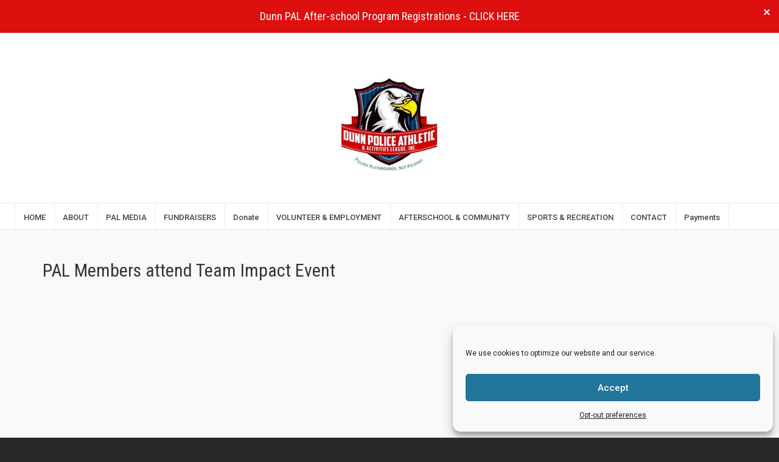

--- FILE ---
content_type: text/html; charset=UTF-8
request_url: https://dunnpal.org/pal-members-attend-team-impact-event/
body_size: 80902
content:

<!DOCTYPE HTML>
<html lang="en-US">

<head>

	<meta charset="UTF-8">
	<meta http-equiv="X-UA-Compatible" content="IE=edge">
	<link rel="profile" href="https://gmpg.org/xfn/11">

	<link rel="preload" href="https://dunnpal.org/wp-content/themes/HighendWP/assets/css/fonts/source-sans.woff2" as="font" type="font/woff2" crossorigin><link rel="preload" href="https://dunnpal.org/wp-content/themes/HighendWP/assets/css/fonts/source-sans-italic.woff2" as="font" type="font/woff2" crossorigin><link rel="preload" href="https://dunnpal.org/wp-content/themes/HighendWP/assets/css/fonts/Museo500-Regular-webfont.woff2" as="font" type="font/woff2" crossorigin><link rel="preload" href="https://dunnpal.org/wp-content/themes/HighendWP/assets/css/icons/fontawesome-webfont.woff2" as="font" type="font/woff2" crossorigin><link rel="preload" href="https://dunnpal.org/wp-content/themes/HighendWP/assets/css/icons/Icomoon.woff2" as="font" type="font/woff2" crossorigin><link rel="preload" href="https://dunnpal.org/wp-content/themes/HighendWP/assets/css/icons/hbicons.woff2" as="font" type="font/woff2" crossorigin><title>PAL Members attend Team Impact Event &#8211; Dunn Police Athletic &amp; Activities League</title>
<meta name='robots' content='max-image-preview:large' />
<meta name="viewport" content="width=device-width, initial-scale=1, minimum-scale=1, maximum-scale=1, user-scalable=no" /><link rel='dns-prefetch' href='//www.jotform.com' />
<link rel="alternate" type="application/rss+xml" title="Dunn Police Athletic &amp; Activities League &raquo; Feed" href="https://dunnpal.org/feed/" />
<link rel="alternate" type="application/rss+xml" title="Dunn Police Athletic &amp; Activities League &raquo; Comments Feed" href="https://dunnpal.org/comments/feed/" />
<link rel="alternate" title="oEmbed (JSON)" type="application/json+oembed" href="https://dunnpal.org/wp-json/oembed/1.0/embed?url=https%3A%2F%2Fdunnpal.org%2Fpal-members-attend-team-impact-event%2F" />
<link rel="alternate" title="oEmbed (XML)" type="text/xml+oembed" href="https://dunnpal.org/wp-json/oembed/1.0/embed?url=https%3A%2F%2Fdunnpal.org%2Fpal-members-attend-team-impact-event%2F&#038;format=xml" />
<style id='wp-img-auto-sizes-contain-inline-css' type='text/css'>
img:is([sizes=auto i],[sizes^="auto," i]){contain-intrinsic-size:3000px 1500px}
/*# sourceURL=wp-img-auto-sizes-contain-inline-css */
</style>
<link rel='stylesheet' id='fancybox.css-css' href='https://dunnpal.org/wp-content/plugins/icontact-infusionsoft-from-popup/fancybox/jquery.fancybox-1.3.4.css?ver=1.0' type='text/css' media='all' />
<style id='wp-emoji-styles-inline-css' type='text/css'>

	img.wp-smiley, img.emoji {
		display: inline !important;
		border: none !important;
		box-shadow: none !important;
		height: 1em !important;
		width: 1em !important;
		margin: 0 0.07em !important;
		vertical-align: -0.1em !important;
		background: none !important;
		padding: 0 !important;
	}
/*# sourceURL=wp-emoji-styles-inline-css */
</style>
<link rel='stylesheet' id='wp-block-library-css' href='https://dunnpal.org/wp-includes/css/dist/block-library/style.min.css?ver=e27768e4488b052dce22303a7f7641be' type='text/css' media='all' />
<style id='global-styles-inline-css' type='text/css'>
:root{--wp--preset--aspect-ratio--square: 1;--wp--preset--aspect-ratio--4-3: 4/3;--wp--preset--aspect-ratio--3-4: 3/4;--wp--preset--aspect-ratio--3-2: 3/2;--wp--preset--aspect-ratio--2-3: 2/3;--wp--preset--aspect-ratio--16-9: 16/9;--wp--preset--aspect-ratio--9-16: 9/16;--wp--preset--color--black: #000000;--wp--preset--color--cyan-bluish-gray: #abb8c3;--wp--preset--color--white: #ffffff;--wp--preset--color--pale-pink: #f78da7;--wp--preset--color--vivid-red: #cf2e2e;--wp--preset--color--luminous-vivid-orange: #ff6900;--wp--preset--color--luminous-vivid-amber: #fcb900;--wp--preset--color--light-green-cyan: #7bdcb5;--wp--preset--color--vivid-green-cyan: #00d084;--wp--preset--color--pale-cyan-blue: #8ed1fc;--wp--preset--color--vivid-cyan-blue: #0693e3;--wp--preset--color--vivid-purple: #9b51e0;--wp--preset--gradient--vivid-cyan-blue-to-vivid-purple: linear-gradient(135deg,rgb(6,147,227) 0%,rgb(155,81,224) 100%);--wp--preset--gradient--light-green-cyan-to-vivid-green-cyan: linear-gradient(135deg,rgb(122,220,180) 0%,rgb(0,208,130) 100%);--wp--preset--gradient--luminous-vivid-amber-to-luminous-vivid-orange: linear-gradient(135deg,rgb(252,185,0) 0%,rgb(255,105,0) 100%);--wp--preset--gradient--luminous-vivid-orange-to-vivid-red: linear-gradient(135deg,rgb(255,105,0) 0%,rgb(207,46,46) 100%);--wp--preset--gradient--very-light-gray-to-cyan-bluish-gray: linear-gradient(135deg,rgb(238,238,238) 0%,rgb(169,184,195) 100%);--wp--preset--gradient--cool-to-warm-spectrum: linear-gradient(135deg,rgb(74,234,220) 0%,rgb(151,120,209) 20%,rgb(207,42,186) 40%,rgb(238,44,130) 60%,rgb(251,105,98) 80%,rgb(254,248,76) 100%);--wp--preset--gradient--blush-light-purple: linear-gradient(135deg,rgb(255,206,236) 0%,rgb(152,150,240) 100%);--wp--preset--gradient--blush-bordeaux: linear-gradient(135deg,rgb(254,205,165) 0%,rgb(254,45,45) 50%,rgb(107,0,62) 100%);--wp--preset--gradient--luminous-dusk: linear-gradient(135deg,rgb(255,203,112) 0%,rgb(199,81,192) 50%,rgb(65,88,208) 100%);--wp--preset--gradient--pale-ocean: linear-gradient(135deg,rgb(255,245,203) 0%,rgb(182,227,212) 50%,rgb(51,167,181) 100%);--wp--preset--gradient--electric-grass: linear-gradient(135deg,rgb(202,248,128) 0%,rgb(113,206,126) 100%);--wp--preset--gradient--midnight: linear-gradient(135deg,rgb(2,3,129) 0%,rgb(40,116,252) 100%);--wp--preset--font-size--small: 13px;--wp--preset--font-size--medium: 20px;--wp--preset--font-size--large: 36px;--wp--preset--font-size--x-large: 42px;--wp--preset--spacing--20: 0.44rem;--wp--preset--spacing--30: 0.67rem;--wp--preset--spacing--40: 1rem;--wp--preset--spacing--50: 1.5rem;--wp--preset--spacing--60: 2.25rem;--wp--preset--spacing--70: 3.38rem;--wp--preset--spacing--80: 5.06rem;--wp--preset--shadow--natural: 6px 6px 9px rgba(0, 0, 0, 0.2);--wp--preset--shadow--deep: 12px 12px 50px rgba(0, 0, 0, 0.4);--wp--preset--shadow--sharp: 6px 6px 0px rgba(0, 0, 0, 0.2);--wp--preset--shadow--outlined: 6px 6px 0px -3px rgb(255, 255, 255), 6px 6px rgb(0, 0, 0);--wp--preset--shadow--crisp: 6px 6px 0px rgb(0, 0, 0);}:where(.is-layout-flex){gap: 0.5em;}:where(.is-layout-grid){gap: 0.5em;}body .is-layout-flex{display: flex;}.is-layout-flex{flex-wrap: wrap;align-items: center;}.is-layout-flex > :is(*, div){margin: 0;}body .is-layout-grid{display: grid;}.is-layout-grid > :is(*, div){margin: 0;}:where(.wp-block-columns.is-layout-flex){gap: 2em;}:where(.wp-block-columns.is-layout-grid){gap: 2em;}:where(.wp-block-post-template.is-layout-flex){gap: 1.25em;}:where(.wp-block-post-template.is-layout-grid){gap: 1.25em;}.has-black-color{color: var(--wp--preset--color--black) !important;}.has-cyan-bluish-gray-color{color: var(--wp--preset--color--cyan-bluish-gray) !important;}.has-white-color{color: var(--wp--preset--color--white) !important;}.has-pale-pink-color{color: var(--wp--preset--color--pale-pink) !important;}.has-vivid-red-color{color: var(--wp--preset--color--vivid-red) !important;}.has-luminous-vivid-orange-color{color: var(--wp--preset--color--luminous-vivid-orange) !important;}.has-luminous-vivid-amber-color{color: var(--wp--preset--color--luminous-vivid-amber) !important;}.has-light-green-cyan-color{color: var(--wp--preset--color--light-green-cyan) !important;}.has-vivid-green-cyan-color{color: var(--wp--preset--color--vivid-green-cyan) !important;}.has-pale-cyan-blue-color{color: var(--wp--preset--color--pale-cyan-blue) !important;}.has-vivid-cyan-blue-color{color: var(--wp--preset--color--vivid-cyan-blue) !important;}.has-vivid-purple-color{color: var(--wp--preset--color--vivid-purple) !important;}.has-black-background-color{background-color: var(--wp--preset--color--black) !important;}.has-cyan-bluish-gray-background-color{background-color: var(--wp--preset--color--cyan-bluish-gray) !important;}.has-white-background-color{background-color: var(--wp--preset--color--white) !important;}.has-pale-pink-background-color{background-color: var(--wp--preset--color--pale-pink) !important;}.has-vivid-red-background-color{background-color: var(--wp--preset--color--vivid-red) !important;}.has-luminous-vivid-orange-background-color{background-color: var(--wp--preset--color--luminous-vivid-orange) !important;}.has-luminous-vivid-amber-background-color{background-color: var(--wp--preset--color--luminous-vivid-amber) !important;}.has-light-green-cyan-background-color{background-color: var(--wp--preset--color--light-green-cyan) !important;}.has-vivid-green-cyan-background-color{background-color: var(--wp--preset--color--vivid-green-cyan) !important;}.has-pale-cyan-blue-background-color{background-color: var(--wp--preset--color--pale-cyan-blue) !important;}.has-vivid-cyan-blue-background-color{background-color: var(--wp--preset--color--vivid-cyan-blue) !important;}.has-vivid-purple-background-color{background-color: var(--wp--preset--color--vivid-purple) !important;}.has-black-border-color{border-color: var(--wp--preset--color--black) !important;}.has-cyan-bluish-gray-border-color{border-color: var(--wp--preset--color--cyan-bluish-gray) !important;}.has-white-border-color{border-color: var(--wp--preset--color--white) !important;}.has-pale-pink-border-color{border-color: var(--wp--preset--color--pale-pink) !important;}.has-vivid-red-border-color{border-color: var(--wp--preset--color--vivid-red) !important;}.has-luminous-vivid-orange-border-color{border-color: var(--wp--preset--color--luminous-vivid-orange) !important;}.has-luminous-vivid-amber-border-color{border-color: var(--wp--preset--color--luminous-vivid-amber) !important;}.has-light-green-cyan-border-color{border-color: var(--wp--preset--color--light-green-cyan) !important;}.has-vivid-green-cyan-border-color{border-color: var(--wp--preset--color--vivid-green-cyan) !important;}.has-pale-cyan-blue-border-color{border-color: var(--wp--preset--color--pale-cyan-blue) !important;}.has-vivid-cyan-blue-border-color{border-color: var(--wp--preset--color--vivid-cyan-blue) !important;}.has-vivid-purple-border-color{border-color: var(--wp--preset--color--vivid-purple) !important;}.has-vivid-cyan-blue-to-vivid-purple-gradient-background{background: var(--wp--preset--gradient--vivid-cyan-blue-to-vivid-purple) !important;}.has-light-green-cyan-to-vivid-green-cyan-gradient-background{background: var(--wp--preset--gradient--light-green-cyan-to-vivid-green-cyan) !important;}.has-luminous-vivid-amber-to-luminous-vivid-orange-gradient-background{background: var(--wp--preset--gradient--luminous-vivid-amber-to-luminous-vivid-orange) !important;}.has-luminous-vivid-orange-to-vivid-red-gradient-background{background: var(--wp--preset--gradient--luminous-vivid-orange-to-vivid-red) !important;}.has-very-light-gray-to-cyan-bluish-gray-gradient-background{background: var(--wp--preset--gradient--very-light-gray-to-cyan-bluish-gray) !important;}.has-cool-to-warm-spectrum-gradient-background{background: var(--wp--preset--gradient--cool-to-warm-spectrum) !important;}.has-blush-light-purple-gradient-background{background: var(--wp--preset--gradient--blush-light-purple) !important;}.has-blush-bordeaux-gradient-background{background: var(--wp--preset--gradient--blush-bordeaux) !important;}.has-luminous-dusk-gradient-background{background: var(--wp--preset--gradient--luminous-dusk) !important;}.has-pale-ocean-gradient-background{background: var(--wp--preset--gradient--pale-ocean) !important;}.has-electric-grass-gradient-background{background: var(--wp--preset--gradient--electric-grass) !important;}.has-midnight-gradient-background{background: var(--wp--preset--gradient--midnight) !important;}.has-small-font-size{font-size: var(--wp--preset--font-size--small) !important;}.has-medium-font-size{font-size: var(--wp--preset--font-size--medium) !important;}.has-large-font-size{font-size: var(--wp--preset--font-size--large) !important;}.has-x-large-font-size{font-size: var(--wp--preset--font-size--x-large) !important;}
/*# sourceURL=global-styles-inline-css */
</style>

<style id='classic-theme-styles-inline-css' type='text/css'>
/*! This file is auto-generated */
.wp-block-button__link{color:#fff;background-color:#32373c;border-radius:9999px;box-shadow:none;text-decoration:none;padding:calc(.667em + 2px) calc(1.333em + 2px);font-size:1.125em}.wp-block-file__button{background:#32373c;color:#fff;text-decoration:none}
/*# sourceURL=/wp-includes/css/classic-themes.min.css */
</style>
<link rel='stylesheet' id='cw-site-announcements-css' href='https://dunnpal.org/wp-content/plugins/site-announcements/public/css/cw-site-announcements-public.css?ver=1.0.4' type='text/css' media='all' />
<link rel='stylesheet' id='dashicons-css' href='https://dunnpal.org/wp-includes/css/dashicons.min.css?ver=e27768e4488b052dce22303a7f7641be' type='text/css' media='all' />
<link rel='stylesheet' id='cw-site-announcementsanimate-css' href='https://dunnpal.org/wp-content/plugins/site-announcements/public/css/animate.css?ver=1.0.4' type='text/css' media='all' />
<link rel='stylesheet' id='cff-css' href='https://dunnpal.org/wp-content/plugins/custom-facebook-feed/assets/css/cff-style.min.css?ver=4.3.4' type='text/css' media='all' />
<link rel='stylesheet' id='sb-font-awesome-css' href='https://dunnpal.org/wp-content/plugins/custom-facebook-feed/assets/css/font-awesome.min.css?ver=4.7.0' type='text/css' media='all' />
<link rel='stylesheet' id='cmplz-general-css' href='https://dunnpal.org/wp-content/plugins/complianz-gdpr/assets/css/cookieblocker.min.css?ver=1741728170' type='text/css' media='all' />
<link rel='stylesheet' id='wppopups-base-css' href='https://dunnpal.org/wp-content/plugins/wp-popups-lite/src/assets/css/wppopups-base.css?ver=2.2.0.3' type='text/css' media='all' />
<link rel='stylesheet' id='highend-style-css' href='https://dunnpal.org/wp-content/themes/HighendWP/style.css?ver=4.2.7' type='text/css' media='all' />
<link rel='stylesheet' id='highend_responsive-css' href='https://dunnpal.org/wp-content/themes/HighendWP/assets/css/responsive.css?ver=4.2.7' type='text/css' media='all' />
<link rel='stylesheet' id='highend_icomoon-css' href='https://dunnpal.org/wp-content/themes/HighendWP/assets/css/icons.css?ver=4.2.7' type='text/css' media='all' />
<link rel='stylesheet' id='highend_dynamic_styles-css' href='https://dunnpal.org/wp-content/uploads/highend/dynamic-styles.css?ver=1760455574' type='text/css' media='all' />
<script type="text/javascript" src="https://dunnpal.org/wp-includes/js/jquery/jquery.min.js?ver=3.7.1" id="jquery-core-js"></script>
<script type="text/javascript" src="https://dunnpal.org/wp-includes/js/jquery/jquery-migrate.min.js?ver=3.4.1" id="jquery-migrate-js"></script>
<script type="text/javascript" src="https://dunnpal.org/wp-content/plugins/icontact-infusionsoft-from-popup/fancybox/jquery.fancybox-1.3.4.pack.js?ver=1.0" id="fancybox.js-js"></script>
<script type="text/javascript" async src="https://dunnpal.org/wp-content/plugins/burst-statistics/assets/js/timeme/timeme.min.js?ver=1764607208" id="burst-timeme-js"></script>
<script type="text/javascript" async src="https://dunnpal.org/wp-content/uploads/burst/js/burst.min.js?ver=1768232705" id="burst-js"></script>
<script type="text/javascript" src="https://dunnpal.org/wp-includes/js/jquery/ui/core.min.js?ver=1.13.3" id="jquery-ui-core-js"></script>
<script type="text/javascript" src="https://dunnpal.org/wp-includes/js/jquery/ui/mouse.min.js?ver=1.13.3" id="jquery-ui-mouse-js"></script>
<script type="text/javascript" src="https://dunnpal.org/wp-includes/js/jquery/ui/draggable.min.js?ver=1.13.3" id="jquery-ui-draggable-js"></script>
<script type="text/javascript" src="https://www.jotform.com/static/feedbackWP.js?ver=e27768e4488b052dce22303a7f7641be" id="jotform-feedback-button-js"></script>
<script type="text/javascript" src="https://dunnpal.org/wp-content/plugins/site-announcements/public/js/js.cookie.js?ver=1.0.4" id="cw-site-announcementsjs-cookie-js"></script>
<script type="text/javascript" id="cw-site-announcements-js-extra">
/* <![CDATA[ */
var CW = {"admin_bar":"","user_hidden":"","closable":"1","closable_duration":"0"};
//# sourceURL=cw-site-announcements-js-extra
/* ]]> */
</script>
<script type="text/javascript" src="https://dunnpal.org/wp-content/plugins/site-announcements/public/js/cw-site-announcements-public.js?ver=1.0.4" id="cw-site-announcements-js"></script>
<script></script><link rel="https://api.w.org/" href="https://dunnpal.org/wp-json/" /><link rel="alternate" title="JSON" type="application/json" href="https://dunnpal.org/wp-json/wp/v2/posts/1050" /><link rel="EditURI" type="application/rsd+xml" title="RSD" href="https://dunnpal.org/xmlrpc.php?rsd" />
<link rel="canonical" href="https://dunnpal.org/pal-members-attend-team-impact-event/" />
<!-- Element Name: Donate Button -->
<div givebutter-element-id="gGrWEL"></div>
			<style>.cmplz-hidden {
					display: none !important;
				}</style><meta name="theme-color" content="#bc0019"/>			<style type="text/css">
			body {
                        --he-font-size: 17px;
                        --he-font: "Roboto";
                        font-size: 17px;
						line-height: 22px;
						letter-spacing: 0px;
						font-weight: normal;
                    }#hb-side-menu li a, #main-nav ul.sub-menu li a, #main-nav ul.sub-menu ul li a, #main-nav, #main-nav li a, .light-menu-dropdown #main-nav > li.megamenu > ul.sub-menu > li > a, #main-nav > li.megamenu > ul.sub-menu > li > a {
						font-family: "Roboto", sans-serif;
						font-size: 13px;
						letter-spacing: 0px;
						font-weight: 500;
						text-transform: none;
					}#main-nav ul.sub-menu li a, #hb-side-menu ul.sub-menu li a, #main-nav ul.sub-menu ul li a, ul.sub-menu .widget-item h4, #main-nav > li.megamenu > ul.sub-menu > li > a #main-nav > li.megamenu > ul.sub-menu > li > a, #main-nav > li.megamenu > ul.sub-menu > li > a {
						font-family: "Roboto Condensed", sans-serif;
						font-size: 12px;
						letter-spacing: 0px;
						font-weight: ;
						text-transform: none;
					}#copyright-wrapper, #copyright-wrapper a {
						font-family: "Roboto Condensed", sans-serif;
						font-size: 12px;
						line-height: 22px;
						letter-spacing: 0px;
						font-weight: ;
					}h1, .single article h1.title, #hb-page-title .light-text h1, #hb-page-title .dark-text h1 {
						font-family: "Roboto Condensed", sans-serif;
						font-size: 30px;
						line-height: 36px;
						letter-spacing: 0px;
						font-weight: ;
					}h2, #hb-page-title h2, .post-content h2.title {
						font-family: "Roboto Condensed", sans-serif;
						font-size: 24px;
						line-height: 30px;
						letter-spacing: 0px;
						font-weight: ;
					}h3, h3.title-class, .hb-callout-box h3, .hb-gal-standard-description h3 {
						font-family: "Roboto Condensed", sans-serif;
						font-size: 20px;
						line-height: 26px;
						letter-spacing: 0px;
						font-weight: ;
					}h4, .widget-item h4, #respond h3, .content-box h4, .feature-box h4.bold {
						font-family: "Roboto Condensed", sans-serif;
						font-size: 18px;
						line-height: 24px;
						letter-spacing: 0px;
						font-weight: ;
					}h5, #comments h5, #respond h5, .testimonial-author h5 {
						font-family: "Roboto Condensed", sans-serif;
						font-size: 16px;
						line-height: 22px;
						letter-spacing: 0px;
						font-weight: ;
					}h1.modern,h2.modern,h3.modern,h4.modern,h5.modern,h6.modern {
						font-family: "Roboto", sans-serif;
						letter-spacing: 0px;
						font-weight: ;
						text-transform: none;
					}			</style>
			<meta name="generator" content="Powered by WPBakery Page Builder - drag and drop page builder for WordPress."/>

  <script>
    window.addEventListener("load", function () {
        window.agentId = 'fea2a054-e433-4f19-b388-69dc62269018';
        window.baseurl = 'https://heylibby.ai/';
        window.CHATBOT_SVG = '<svg viewBox="-9 -9 41 41" style="background-color: rgb(0, 20, 51); width: 55px; height: 55px; border-radius: 8px; box-shadow: rgba(0, 0, 0, 0.25) 0px 4px 4px; fill: rgb(255, 255, 255);"><path d="M20 2H4c-1.1 0-1.99.9-1.99 2L2 22l4-4h14c1.1 0 2-.9 2-2V4c0-1.1-.9-2-2-2M9 11H7V9h2zm4 0h-2V9h2zm4 0h-2V9h2z"></path></svg>';
        const chatbotEmbedScriptWithOldImageByDefault = document.createElement("script");
        chatbotEmbedScriptWithOldImageByDefault.src = window.baseurl + "js/chatbot-embed.js";
        document.head.appendChild(chatbotEmbedScriptWithOldImageByDefault);
    });
  </script>
  <link rel="icon" href="https://dunnpal.org/wp-content/uploads/2018/11/cropped-EAGLE-LOGO-32x32.jpg" sizes="32x32" />
<link rel="icon" href="https://dunnpal.org/wp-content/uploads/2018/11/cropped-EAGLE-LOGO-192x192.jpg" sizes="192x192" />
<link rel="apple-touch-icon" href="https://dunnpal.org/wp-content/uploads/2018/11/cropped-EAGLE-LOGO-180x180.jpg" />
<meta name="msapplication-TileImage" content="https://dunnpal.org/wp-content/uploads/2018/11/cropped-EAGLE-LOGO-270x270.jpg" />
		<style type="text/css" id="wp-custom-css">
			#header-inner.nav-type-2.centered-nav #main-nav {
    text-align: center;
			width: 1200px;
}		</style>
		<noscript><style> .wpb_animate_when_almost_visible { opacity: 1; }</style></noscript>
<link rel='stylesheet' id='Roboto-css' href='//fonts.googleapis.com/css?family=Roboto%3Anormal%2C500&#038;subset=latin&#038;ver=6.9' type='text/css' media='all' />
<link rel='stylesheet' id='Roboto+Condensed-css' href='//fonts.googleapis.com/css?family=Roboto+Condensed&#038;subset=latin&#038;ver=6.9' type='text/css' media='all' />
</head>

<body data-rsssl=1 data-cmplz=1 class="wp-singular post-template-default single single-post postid-1050 single-format-standard wp-embed-responsive wp-theme-HighendWP hb-stretched-layout highend-prettyphoto wpb-js-composer js-comp-ver-8.7.2 vc_responsive" itemscope="itemscope" itemtype="https://schema.org/WebPage" data-burst_id="1050" data-burst_type="post">

<div id="mobile-menu-wrap"><div class="hb-top-holder"></div><a class="mobile-menu-close"><i class="hb-icon-x"></i></a><nav id="mobile-menu" class="clearfix interactive"><div class="menu-main-menu-container"><ul id="menu-main-menu" class="menu-main-menu-container"><li id="menu-item-65" class="menu-item menu-item-type-post_type menu-item-object-page menu-item-home menu-item-65"><a href="https://dunnpal.org/">HOME</a></li>
<li id="menu-item-111" class="menu-item menu-item-type-post_type menu-item-object-page menu-item-has-children menu-item-111"><a href="https://dunnpal.org/about/">ABOUT</a>
<ul class="sub-menu">
	<li id="menu-item-658" class="menu-item menu-item-type-post_type menu-item-object-page menu-item-658"><a href="https://dunnpal.org/staff-directory/">STAFF</a></li>
	<li id="menu-item-652" class="menu-item menu-item-type-post_type menu-item-object-page menu-item-652"><a href="https://dunnpal.org/pal-board/">PAL BOARD</a></li>
</ul>
</li>
<li id="menu-item-654" class="menu-item menu-item-type-post_type menu-item-object-page menu-item-654"><a href="https://dunnpal.org/pal-media/">PAL MEDIA</a></li>
<li id="menu-item-655" class="menu-item menu-item-type-post_type menu-item-object-page menu-item-has-children menu-item-655"><a href="https://dunnpal.org/fundraisers/">FUNDRAISERS</a>
<ul class="sub-menu">
	<li id="menu-item-2742" class="menu-item menu-item-type-post_type menu-item-object-page menu-item-2742"><a href="https://dunnpal.org/pal-and-friends-talent-showcase/">PAL and Friends Talent Showcase</a></li>
	<li id="menu-item-2495" class="menu-item menu-item-type-post_type menu-item-object-post menu-item-2495"><a href="https://dunnpal.org/donate-through-goodshop/">DONATE THROUGH GOODSHOP</a></li>
	<li id="menu-item-2496" class="menu-item menu-item-type-post_type menu-item-object-post menu-item-2496"><a href="https://dunnpal.org/pal-community-fair/">PAL COMMUNITY FAIR</a></li>
	<li id="menu-item-2497" class="menu-item menu-item-type-post_type menu-item-object-post menu-item-2497"><a href="https://dunnpal.org/annual-pal-golf-tournament/">PAL Golf Tournament</a></li>
	<li id="menu-item-2498" class="menu-item menu-item-type-post_type menu-item-object-post menu-item-2498"><a href="https://dunnpal.org/sponsors-partnerships/">SPONSORS / PARTNERSHIPS</a></li>
</ul>
</li>
<li id="menu-item-2587" class="menu-item menu-item-type-post_type menu-item-object-post menu-item-2587"><a href="https://dunnpal.org/donate-to-dunn-pal/">Donate</a></li>
<li id="menu-item-656" class="menu-item menu-item-type-post_type menu-item-object-page menu-item-has-children menu-item-656"><a href="https://dunnpal.org/volunteer-employment-opportunities/">VOLUNTEER &#038; EMPLOYMENT</a>
<ul class="sub-menu">
	<li id="menu-item-2332" class="menu-item menu-item-type-post_type menu-item-object-post menu-item-has-children menu-item-2332"><a href="https://dunnpal.org/volunteering-employment-pal-alumni/">Volunteering, Employment, PAL Alumni</a>
	<ul class="sub-menu">
		<li id="menu-item-2334" class="menu-item menu-item-type-post_type menu-item-object-page menu-item-2334"><a href="https://dunnpal.org/volunteer-employment-opportunities/volunteer/">Volunteer</a></li>
		<li id="menu-item-2333" class="menu-item menu-item-type-post_type menu-item-object-page menu-item-2333"><a href="https://dunnpal.org/volunteer-employment-opportunities/employment/">Employment</a></li>
		<li id="menu-item-2341" class="menu-item menu-item-type-post_type menu-item-object-post menu-item-2341"><a href="https://dunnpal.org/pal-alumni-wall-endeavors/">PAL Alumni Wall of Endeavors</a></li>
		<li id="menu-item-2325" class="menu-item menu-item-type-post_type menu-item-object-post menu-item-2325"><a href="https://dunnpal.org/parent-association/">Parent Association</a></li>
	</ul>
</li>
</ul>
</li>
<li id="menu-item-657" class="menu-item menu-item-type-post_type menu-item-object-page menu-item-has-children menu-item-657"><a href="https://dunnpal.org/afterschool-community-programs/">AFTERSCHOOL &#038; COMMUNITY</a>
<ul class="sub-menu">
	<li id="menu-item-2329" class="menu-item menu-item-type-post_type menu-item-object-post menu-item-has-children menu-item-2329"><a href="https://dunnpal.org/after-school-programs-and-community/">After-school Programs and Community</a>
	<ul class="sub-menu">
		<li id="menu-item-2321" class="menu-item menu-item-type-post_type menu-item-object-post menu-item-has-children menu-item-2321"><a href="https://dunnpal.org/after-school-enrichment/">After-School Tutoring and Educational Enrichment</a>
		<ul class="sub-menu">
			<li id="menu-item-2566" class="menu-item menu-item-type-post_type menu-item-object-post menu-item-2566"><a href="https://dunnpal.org/youth-leadership-council/">Youth Leadership Council</a></li>
		</ul>
</li>
		<li id="menu-item-2326" class="menu-item menu-item-type-post_type menu-item-object-post menu-item-2326"><a href="https://dunnpal.org/reach-1-mentoring/">Reach 1 Mentoring &#038; Opioid Prevention</a></li>
		<li id="menu-item-2322" class="menu-item menu-item-type-post_type menu-item-object-post menu-item-has-children menu-item-2322"><a href="https://dunnpal.org/career-ready/">Career Readiness Program</a>
		<ul class="sub-menu">
			<li id="menu-item-2323" class="menu-item menu-item-type-post_type menu-item-object-post menu-item-2323"><a href="https://dunnpal.org/media-arts/">Media Arts</a></li>
		</ul>
</li>
	</ul>
</li>
</ul>
</li>
<li id="menu-item-653" class="menu-item menu-item-type-post_type menu-item-object-page menu-item-has-children menu-item-653"><a href="https://dunnpal.org/sports-programs/">SPORTS &#038; RECREATION</a>
<ul class="sub-menu">
	<li id="menu-item-2317" class="menu-item menu-item-type-post_type menu-item-object-post menu-item-has-children menu-item-2317"><a href="https://dunnpal.org/sports-and-recreation/">Sports and Recreation</a>
	<ul class="sub-menu">
		<li id="menu-item-2320" class="menu-item menu-item-type-post_type menu-item-object-post menu-item-2320"><a href="https://dunnpal.org/basketball/">Wildcats Basketball</a></li>
		<li id="menu-item-2314" class="menu-item menu-item-type-post_type menu-item-object-post menu-item-2314"><a href="https://dunnpal.org/wrestling/">Wrestling</a></li>
	</ul>
</li>
</ul>
</li>
<li id="menu-item-773" class="menu-item menu-item-type-post_type menu-item-object-page menu-item-has-children menu-item-773"><a href="https://dunnpal.org/contact-us/">CONTACT</a>
<ul class="sub-menu">
	<li id="menu-item-2532" class="menu-item menu-item-type-post_type menu-item-object-post menu-item-2532"><a href="https://dunnpal.org/zoom-online-meetings/">Zoom Online Meetings</a></li>
	<li id="menu-item-2493" class="menu-item menu-item-type-post_type menu-item-object-page menu-item-2493"><a href="https://dunnpal.org/terms-conditions/">Terms &#038; conditions</a></li>
	<li id="menu-item-2502" class="menu-item menu-item-type-post_type menu-item-object-page menu-item-privacy-policy menu-item-2502"><a rel="privacy-policy" href="https://dunnpal.org/privacy-policy/">Privacy Policy</a></li>
	<li id="menu-item-2494" class="menu-item menu-item-type-post_type menu-item-object-page menu-item-2494"><a href="https://dunnpal.org/opt-out-preferences/">Opt-out preferences</a></li>
</ul>
</li>
<li id="menu-item-3195" class="menu-item menu-item-type-custom menu-item-object-custom menu-item-3195"><a href="https://dunn-police-athletic-and-activities-league.square.site/">Payments</a></li>
</ul></div></nav></div><!-- END #mobile-menu-wrap -->
<div id="hb-wrap">

	<div id="main-wrapper" class="hb-stretched-layout width-1140 nav-type-2 centered-nav">

					<header id="hb-header" >

				
<!-- BEGIN #header-inner -->
<div id="header-inner" class="nav-type-2 centered-nav sticky-nav hb-ajax-search" role="banner" itemscope="itemscope" itemtype="https://schema.org/WPHeader">

    <!-- BEGIN #header-inner-bg -->
    <div id="header-inner-bg">

        <div class="container">
	<div id="logo"><div class="hb-dark-logo hb-logo-wrap hb-visible-logo"><a href="https://dunnpal.org/"><img src="https://dunnpal.org/wp-content/uploads/2018/11/EAGLE-LOGO.jpg" class="default" alt="Dunn Police Athletic &amp; Activities League"/><img src="https://dunnpal.org/wp-content/uploads/2018/11/EAGLE-LOGO.jpg" class="retina" alt="Dunn Police Athletic &amp; Activities League"/></a></div><div class="hb-light-logo hb-logo-wrap"><a href="https://dunnpal.org/"><img src="https://dunnpal.org/wp-content/uploads/2018/11/EAGLE-LOGO.jpg" class="default" alt="Dunn Police Athletic &amp; Activities League"/><img src="https://dunnpal.org/wp-content/uploads/2018/11/EAGLE-LOGO.jpg" class="retina" alt="Dunn Police Athletic &amp; Activities League"/></a></div></div></div>

<div class="main-navigation-container">
	<nav class="main-navigation second-skin  dark-menu-dropdown" role="navigation" itemscope="itemscope" itemtype="https://schema.org/SiteNavigationElement">

	<div class="container">
	<ul id="main-nav" class="sf-menu"><li class="menu-item menu-item-type-post_type menu-item-object-page menu-item-home menu-item-65"><a href="https://dunnpal.org/"><span>HOME</span></a></li>
<li class="menu-item menu-item-type-post_type menu-item-object-page menu-item-has-children menu-item-111"><a href="https://dunnpal.org/about/"><span>ABOUT</span></a>
<ul  class="sub-menu" style=''>
	<li class="menu-item menu-item-type-post_type menu-item-object-page menu-item-658"><a href="https://dunnpal.org/staff-directory/"><span>STAFF</span></a></li>
	<li class="menu-item menu-item-type-post_type menu-item-object-page menu-item-652"><a href="https://dunnpal.org/pal-board/"><span>PAL BOARD</span></a></li>
</ul>
</li>
<li class="menu-item menu-item-type-post_type menu-item-object-page menu-item-654"><a href="https://dunnpal.org/pal-media/"><span>PAL MEDIA</span></a></li>
<li class="menu-item menu-item-type-post_type menu-item-object-page menu-item-has-children menu-item-655"><a href="https://dunnpal.org/fundraisers/"><span>FUNDRAISERS</span></a>
<ul  class="sub-menu" style=''>
	<li class="menu-item menu-item-type-post_type menu-item-object-page menu-item-2742"><a href="https://dunnpal.org/pal-and-friends-talent-showcase/"><span>PAL and Friends Talent Showcase</span></a></li>
	<li class="menu-item menu-item-type-post_type menu-item-object-post menu-item-2495"><a href="https://dunnpal.org/donate-through-goodshop/"><span>DONATE THROUGH GOODSHOP</span></a></li>
	<li class="menu-item menu-item-type-post_type menu-item-object-post menu-item-2496"><a href="https://dunnpal.org/pal-community-fair/"><span>PAL COMMUNITY FAIR</span></a></li>
	<li class="menu-item menu-item-type-post_type menu-item-object-post menu-item-2497"><a href="https://dunnpal.org/annual-pal-golf-tournament/"><span>PAL Golf Tournament</span></a></li>
	<li class="menu-item menu-item-type-post_type menu-item-object-post menu-item-2498"><a href="https://dunnpal.org/sponsors-partnerships/"><span>SPONSORS / PARTNERSHIPS</span></a></li>
</ul>
</li>
<li class="menu-item menu-item-type-post_type menu-item-object-post menu-item-2587"><a href="https://dunnpal.org/donate-to-dunn-pal/"><span>Donate</span></a></li>
<li class="menu-item menu-item-type-post_type menu-item-object-page menu-item-has-children menu-item-656 megamenu columns-2 menu-caption"><a href="https://dunnpal.org/volunteer-employment-opportunities/"><span>VOLUNTEER &#038; EMPLOYMENT</span></a>
<ul  class="sub-menu" style='background-position:center center;background-size:cover;'>
	<li class="menu-item menu-item-type-post_type menu-item-object-post menu-item-has-children menu-item-2332"><a href="https://dunnpal.org/volunteering-employment-pal-alumni/"><span>Volunteering, Employment, PAL Alumni</span></a>
	<ul  class="sub-menu" style=''>
		<li class="menu-item menu-item-type-post_type menu-item-object-page menu-item-2334"><a href="https://dunnpal.org/volunteer-employment-opportunities/volunteer/"><span>Volunteer</span></a></li>
		<li class="menu-item menu-item-type-post_type menu-item-object-page menu-item-2333"><a href="https://dunnpal.org/volunteer-employment-opportunities/employment/"><span>Employment</span></a></li>
		<li class="menu-item menu-item-type-post_type menu-item-object-post menu-item-2341"><a href="https://dunnpal.org/pal-alumni-wall-endeavors/"><span>PAL Alumni Wall of Endeavors</span></a></li>
		<li class="menu-item menu-item-type-post_type menu-item-object-post menu-item-2325"><a href="https://dunnpal.org/parent-association/"><span>Parent Association</span></a></li>
	</ul>
</li>
</ul>
</li>
<li class="menu-item menu-item-type-post_type menu-item-object-page menu-item-has-children menu-item-657 megamenu columns-2 menu-caption right-align"><a href="https://dunnpal.org/afterschool-community-programs/"><span>AFTERSCHOOL &#038; COMMUNITY</span></a>
<ul  class="sub-menu" style='background-position:center center;background-size:cover;'>
	<li class="menu-item menu-item-type-post_type menu-item-object-post menu-item-has-children menu-item-2329"><a href="https://dunnpal.org/after-school-programs-and-community/"><span>After-school Programs and Community</span></a>
	<ul  class="sub-menu" style=''>
		<li class="menu-item menu-item-type-post_type menu-item-object-post menu-item-has-children menu-item-2321"><a href="https://dunnpal.org/after-school-enrichment/"><span>After-School Tutoring and Educational Enrichment</span></a>
		<ul  class="sub-menu" style=''>
			<li class="menu-item menu-item-type-post_type menu-item-object-post menu-item-2566"><a href="https://dunnpal.org/youth-leadership-council/"><span>Youth Leadership Council</span></a></li>
		</ul>
</li>
		<li class="menu-item menu-item-type-post_type menu-item-object-post menu-item-2326"><a href="https://dunnpal.org/reach-1-mentoring/"><span>Reach 1 Mentoring &#038; Opioid Prevention</span></a></li>
		<li class="menu-item menu-item-type-post_type menu-item-object-post menu-item-has-children menu-item-2322"><a href="https://dunnpal.org/career-ready/"><span>Career Readiness Program</span></a>
		<ul  class="sub-menu" style=''>
			<li class="menu-item menu-item-type-post_type menu-item-object-post menu-item-2323"><a href="https://dunnpal.org/media-arts/"><span>Media Arts</span></a></li>
		</ul>
</li>
	</ul>
</li>
</ul>
</li>
<li class="menu-item menu-item-type-post_type menu-item-object-page menu-item-has-children menu-item-653 megamenu columns-2 menu-caption right-align"><a href="https://dunnpal.org/sports-programs/"><span>SPORTS &#038; RECREATION</span></a>
<ul  class="sub-menu" style='background-position:right center;'>
	<li class="menu-item menu-item-type-post_type menu-item-object-post menu-item-has-children menu-item-2317"><a href="https://dunnpal.org/sports-and-recreation/"><span>Sports and Recreation</span></a>
	<ul  class="sub-menu" style=''>
		<li class="menu-item menu-item-type-post_type menu-item-object-post menu-item-2320"><a href="https://dunnpal.org/basketball/"><span>Wildcats Basketball</span></a></li>
		<li class="menu-item menu-item-type-post_type menu-item-object-post menu-item-2314"><a href="https://dunnpal.org/wrestling/"><span>Wrestling</span></a></li>
	</ul>
</li>
</ul>
</li>
<li class="menu-item menu-item-type-post_type menu-item-object-page menu-item-has-children menu-item-773"><a href="https://dunnpal.org/contact-us/"><span>CONTACT</span></a>
<ul  class="sub-menu" style=''>
	<li class="menu-item menu-item-type-post_type menu-item-object-post menu-item-2532"><a href="https://dunnpal.org/zoom-online-meetings/"><span>Zoom Online Meetings</span></a></li>
	<li class="menu-item menu-item-type-post_type menu-item-object-page menu-item-2493"><a href="https://dunnpal.org/terms-conditions/"><span>Terms &#038; conditions</span></a></li>
	<li class="menu-item menu-item-type-post_type menu-item-object-page menu-item-privacy-policy menu-item-2502"><a href="https://dunnpal.org/privacy-policy/"><span>Privacy Policy</span></a></li>
	<li class="menu-item menu-item-type-post_type menu-item-object-page menu-item-2494"><a href="https://dunnpal.org/opt-out-preferences/"><span>Opt-out preferences</span></a></li>
</ul>
</li>
<li class="menu-item menu-item-type-custom menu-item-object-custom menu-item-3195"><a href="https://dunn-police-athletic-and-activities-league.square.site/"><span>Payments</span></a></li>
</ul>
	<a href="#" id="show-nav-menu" aria-label="Navigation"><i class="icon-bars"></i></a></a></div>
</nav>
</div>

    </div><!-- END #header-inner-bg -->
</div><!-- END #header-inner -->

	</header>
			
<div id="slider-section" class="clearfix highend-featured-section-" >

	<canvas id="hb-canvas-effect"></canvas>		
</div><!-- END #slider-section -->

<div id="main-content">

	<div class="container">

		<div class="row main-row fullwidth">
		
			
				<div class="hb-main-content col-12">
<article id="post-1050" class="post-1050 post type-post status-publish format-standard hentry category-gallery" itemscope itemType="https://schema.org/BlogPosting">
	
	
	<div class="post-header">
		
		<h1 class="title entry-title" itemprop="headline">PAL Members attend Team Impact Event</h1>

		<div class="post-meta-info">
					</div><!-- END .post-meta-info -->
	</div><!-- END .post-header -->
	
			<div class="entry-content clearfix" itemprop="articleBody">
			
			<p><iframe width="480" height="360" src="https://s1299.photobucket.com/user/dunn_pal/embed/slideshow/PAL%20Members%20attend%20Team%20Impact%20Event"></iframe></p>
			
			<div class="page-links">
						
			</div>
		</div><!-- END .entry-content -->
		
	<section class="bottom-meta-section clearfix">
		
<div class="share-holder">

	<i class="hb-moon-share-2"></i>
	Share							
	<div class="hb-dropdown-box share-dropdown-box">
		<ul class="blog-social-share">

				            <li>
	            	<a class="facebook-share" onclick="popWindow('http://www.facebook.com/sharer.php?u=https://dunnpal.org/pal-members-attend-team-impact-event/','Facebook','500','400' );" title="Facebook" rel="tooltip" data-placement="right"><i class="hb-moon-facebook"></i></a>
				</li>
			
							<li>
					<a class="twitter-share" onclick="popWindow('http://twitter.com/share?url=https://dunnpal.org/pal-members-attend-team-impact-event/','Twitter','500','258' )" title="X" rel="tooltip" data-placement="right"><i class="hb-moon-twitter"></i></a>
				</li>
			
							<li>
					<a class="googleplus-share" onclick="popWindow('http://plus.google.com/share?url=https://dunnpal.org/pal-members-attend-team-impact-event/','GooglePlus','500','400' )" title="Google+" rel="tooltip" data-placement="right"><i class="hb-moon-google-plus-2"></i></a>
				</li>
			
							<li>
					<a class="linkedin-share" onclick="popWindow('http://linkedin.com/shareArticle?mini=true&amp;url=https://dunnpal.org/pal-members-attend-team-impact-event/&amp;title=PAL Members attend Team Impact Event','LinkedIn','500','400')" title="LinkedIn" rel="tooltip" data-placement="right"><i class="hb-moon-linkedin"></i></a>
				</li>
			
											<li>
					<a class="pinterest-share" onclick="popWindow('http://pinterest.com/pin/create/button/?url=https://dunnpal.org/pal-members-attend-team-impact-event/&amp;media=&amp;description=Dunn Police Athletic &amp; Activities League - PAL Members attend Team Impact Event','Pinterest','500','400' )" title="Pinterest" rel="tooltip" data-placement="right"><i class="hb-moon-pinterest"></i></a>
				</li>
			
							<li>
					<a class="tumblr-share" onclick="popWindow('http://www.tumblr.com/share/link?url=https%3A%2F%2Fdunnpal.org%2Fpal-members-attend-team-impact-event%2F&amp;name=PAL+Members+attend+Team+Impact+Event&amp;description=','Tumblr','500','400')" title="Tumblr" rel="tooltip" data-placement="right"><i class="hb-moon-tumblr-2"></i></a>
				</li>
			
							<li>
					<a class="vkontakte-share" onclick="popWindow('http://vkontakte.ru/share.php?url=https://dunnpal.org/pal-members-attend-team-impact-event/','VKontakte','500','400')" title="VKontakte" rel="tooltip" data-placement="right"><i class="icon-vk"></i></a>
				</li>
			
							<li>
					<a class="reddit-share" onclick="popWindow('http://reddit.com/submit?url=https://dunnpal.org/pal-members-attend-team-impact-event/&amp;title=PAL Members attend Team Impact Event','Reddit','500','400')" title="Reddit" rel="tooltip" data-placement="right"><i class="hb-moon-reddit"></i></a>
				</li>
			
							<li>
					<a class="email-share" href="mailto:?subject=Dunn Police Athletic &amp; Activities League - PAL Members attend Team Impact Event&amp;body=https://dunnpal.org/pal-members-attend-team-impact-event/" target="_blank" title="Email" rel="tooltip" data-placement="right"><i class="hb-moon-envelop"></i></a>
				</li>
					</ul>

	</div>
</div>
	</section><!-- END .bottom-meta-section -->
</article>
</div><!-- END .hb-main-content -->
			
		</div><!-- END .row -->

	</div><!-- END .container -->

</div><!-- END #main-content -->


	<a id="to-top"><i class="hb-moon-arrow-up-4"></i></a>	
<footer id="footer" class="dark-style">
	
	<div class="container">
		<div class="row footer-row">

			<div class="col-3 no-separator widget-column"><div id="text-7" class="widget-item widget_text"><h4>About us</h4>			<div class="textwidget"><p><strong>DUNN POLICE ATHLETIC &amp; ACTIVITIES LEAGUE.</strong></p>
<p><em>Filling Playgrounds&#8230; Not Prisons.</em></p>
</div>
		</div><div id="hb_contact_info_widget-2" class="widget-item hb_contact_info_widget"><h4>Keep in touch</h4>
		<ul>
				
			<li><i class="hb-moon-office"></i><span>Dunn PAL Main Office</span></li>			<li><i class="hb-moon-location-4"></i><span>1501 S. Clinton Ave. Dunn, NC 28334 / PO Box: 1238 Dunn, NC 28335</span></li>			<li><i class="hb-moon-phone-2"></i><span><a href="tel:(910) 892-1873">(910) 892-1873</a></span></li>			<li><i class="icon-print"></i><span>(910) 292-4046</span></li>			<li><i class="icon-envelope-alt"></i><span><a href="mailto:in&#102;o&#64;&#100;u&#110;&#110;&#112;&#97;&#108;&#46;o&#114;&#103;">&#105;nf&#111;&#64;dunnp&#97;l&#46;&#111;&#114;g</a></span></li>								</ul>

		</div><div id="hb_soc_net_widget-2" class="widget-item hb-socials-widget">		<ul class="social-icons clearfix light small">
				
							<li class="facebook">
					<a href="https://www.facebook.com/dunn.pal" aria-label="facebook" original-title="Facebook" target="_blank" rel="noopener noreferrer">
						<i class="hb-moon-facebook"></i>
						
													<i class="hb-moon-facebook"></i>
											</a> 
				</li>
							<li class="twitter">
					<a href="https://twitter.com/dunnpal" aria-label="twitter" original-title="Twitter" target="_blank" rel="noopener noreferrer">
						<i class="hb-moon-twitter"></i>
						
													<i class="hb-moon-twitter"></i>
											</a> 
				</li>
							<li class="instagram">
					<a href="https://www.instagram.com/dunnpal/" aria-label="instagram" original-title="Instagram" target="_blank" rel="noopener noreferrer">
						<i class="hb-moon-instagram"></i>
						
													<i class="hb-moon-instagram"></i>
											</a> 
				</li>
							<li class="youtube">
					<a href="https://www.youtube.com/dunnpal" aria-label="youtube" original-title="Youtube" target="_blank" rel="noopener noreferrer">
						<i class="hb-moon-youtube"></i>
						
													<i class="hb-moon-youtube"></i>
											</a> 
				</li>
							<li class="envelop">
					<a href="mailto:http://www.specificfeeds.com/widgets/emailSubscribeEncFeed/[base64]/OA==/" aria-label="envelop" original-title="Envelop" target="_blank" rel="noopener noreferrer">
						<i class="hb-moon-envelop"></i>
						
													<i class="hb-moon-envelop"></i>
											</a> 
				</li>
			
		</ul>
		</div></div><div class="col-3 no-separator widget-column"><div id="text-9" class="widget-item widget_text"><h4>FITNESS CENTER HOURS</h4>			<div class="textwidget"><p>Monday-Sunday</p>
<p>Varies by program</p>
<p>FITNESS CENTER<br />
<a href="http://dpalfitnesscenter.org//">dpalfitnesscenter.org</a></p>
<p>&nbsp;</p>
</div>
		</div><div id="custom_html-5" class="widget_text widget-item widget_custom_html"><div class="textwidget custom-html-widget"><a href="https://www.dunnpal.org/"><img src="https://dunnpal.org/wp-content/uploads/2025/10/IMG_8205.jpg" alt="dpal" style="width:200px;height:200px;"></a></div></div></div><div class="col-3 no-separator widget-column"><div id="text-6" class="widget-item widget_text"><h4>MAIN OFFICE HOURS</h4>			<div class="textwidget"><p>Mon  9:30AM &#8211; 6:30PM</p>
<p>Tues  9:30AM &#8211; 6:30PM</p>
<p>Wed  9:30AM &#8211; 6:30PM</p>
<p>Thurs  9:30AM &#8211; 6:30PM</p>
<p>Fri     9:30AM &#8211; 6:30PM</p>
<p>Closed Sat &amp; Sun</p>
</div>
		</div><div id="custom_html-2" class="widget_text widget-item widget_custom_html"><div class="textwidget custom-html-widget"><a href="http://www.nationalpal.org/"><img src="https://dunnpal.org/wp-content/uploads/2018/11/NATIONAL-PAL-LOGO-PNG.jpg" alt="npal" style="width:200px;height:200px;"></a></div></div><div id="custom_html-3" class="widget_text widget-item widget_custom_html"><div class="textwidget custom-html-widget"><!-- Messenger Chat Plugin Code -->
    <div id="fb-root"></div>
      <script type="text/plain" data-service="facebook" data-category="marketing">
        window.fbAsyncInit = function() {
          FB.init({
            xfbml            : true,
            version          : 'v10.0'
          });
        };

        (function(d, s, id) {
          var js, fjs = d.getElementsByTagName(s)[0];
          if (d.getElementById(id)) return;
          js = d.createElement(s); js.id = id;
          js.src = 'https://connect.facebook.net/en_US/sdk/xfbml.customerchat.js';
          fjs.parentNode.insertBefore(js, fjs);
        }(document, 'script', 'facebook-jssdk'));
      </script>

      <!-- Your Chat Plugin code -->
      <div class="fb-customerchat"
        attribution="page_inbox"
        page_id="7756838229">
      </div></div></div></div><div class="col-3 no-separator widget-column"><div id="text-8" class="widget-item widget_text"><h4>WEBSITE LINKS</h4>			<div class="textwidget"><ul>
<li><a href="http://www.nationalpal.org/" target="_blank" rel="noopener">National PAL <img decoding="async" src="https://www.google.com/s2/favicons?domain=http://www.nationalpal.org" /></a></li>
<li><a href="http://www.dunntourism.org/" target="_blank" rel="noopener">Dunn Travel &amp; Tourism<img decoding="async" src="https://www.google.com/s2/favicons?domain=http://www.dunntourism.org" /></a></li>
<li><a href="http://www.dunnchamber.com/" target="_blank" rel="noopener">Dunn Chamber of Commerce</a></li>
<li><a href="http://www.dunn-nc.org/police/" target="_blank" rel="noopener">Dunn Police Department <img decoding="async" src="https://www.google.com/s2/favicons?domain=http://www.dunn-nc.org/police/" /></a></li>
<li><a href="http://www.harnett.org">Harnett County</a></li>
<li><a href="https://calendar.google.com/calendar?cid=ZHVubnBhbC5vcmdfMGxqNzIzamN0MTNiYnE4cnJmaG9sbjd2M2NAZ3JvdXAuY2FsZW5kYXIuZ29vZ2xlLmNvbQ">DUNN PAL Google Calendar </a></li>
</ul>
<p>&nbsp;</p>
</div>
		</div><div id="custom_html-4" class="widget_text widget-item widget_custom_html"><h4>Donate to Dunn PAL</h4><div class="textwidget custom-html-widget"><!-- wp:buttons -->
<div class="wp-block-buttons"><!-- wp:button {"backgroundColor":"vivid-cyan-blue","textColor":"white"} -->
<div class="wp-block-button"><a class="wp-block-button__link has-white-color has-vivid-cyan-blue-background-color has-text-color has-background" href="https://www.paypal.com/fundraiser/charity/69831">Donate to Dunn PAL</a></div>
<!-- /wp:button --></div>
<!-- /wp:buttons --></div></div></div>
		</div>		
	</div>

</footer><!-- END #footer -->
	<div id="copyright-wrapper" class="normal-copyright  clearfix">

	<div class="container">

		<div id="copyright-text">
			<p>© 2026 · Dunn Police Athletic &amp; Activities League Inc.</p>		</div><!-- END #copyright-text -->

		<div id="footer-menu" class="clearfix"><ul id="footer-nav" class=""><li class="menu-item menu-item-type-post_type menu-item-object-page menu-item-home menu-item-65"><a href="https://dunnpal.org/">HOME</a></li>
<li class="menu-item menu-item-type-post_type menu-item-object-page menu-item-has-children menu-item-111"><a href="https://dunnpal.org/about/">ABOUT</a>
<ul  class="sub-menu" style=''>
	<li class="menu-item menu-item-type-post_type menu-item-object-page menu-item-658"><a href="https://dunnpal.org/staff-directory/">STAFF</a></li>
	<li class="menu-item menu-item-type-post_type menu-item-object-page menu-item-652"><a href="https://dunnpal.org/pal-board/">PAL BOARD</a></li>
</ul>
</li>
<li class="menu-item menu-item-type-post_type menu-item-object-page menu-item-654"><a href="https://dunnpal.org/pal-media/">PAL MEDIA</a></li>
<li class="menu-item menu-item-type-post_type menu-item-object-page menu-item-has-children menu-item-655"><a href="https://dunnpal.org/fundraisers/">FUNDRAISERS</a>
<ul  class="sub-menu" style=''>
	<li class="menu-item menu-item-type-post_type menu-item-object-page menu-item-2742"><a href="https://dunnpal.org/pal-and-friends-talent-showcase/">PAL and Friends Talent Showcase</a></li>
	<li class="menu-item menu-item-type-post_type menu-item-object-post menu-item-2495"><a href="https://dunnpal.org/donate-through-goodshop/">DONATE THROUGH GOODSHOP</a></li>
	<li class="menu-item menu-item-type-post_type menu-item-object-post menu-item-2496"><a href="https://dunnpal.org/pal-community-fair/">PAL COMMUNITY FAIR</a></li>
	<li class="menu-item menu-item-type-post_type menu-item-object-post menu-item-2497"><a href="https://dunnpal.org/annual-pal-golf-tournament/">PAL Golf Tournament</a></li>
	<li class="menu-item menu-item-type-post_type menu-item-object-post menu-item-2498"><a href="https://dunnpal.org/sponsors-partnerships/">SPONSORS / PARTNERSHIPS</a></li>
</ul>
</li>
<li class="menu-item menu-item-type-post_type menu-item-object-post menu-item-2587"><a href="https://dunnpal.org/donate-to-dunn-pal/">Donate</a></li>
<li class="menu-item menu-item-type-post_type menu-item-object-page menu-item-has-children menu-item-656 megamenu columns-2 menu-caption"><a href="https://dunnpal.org/volunteer-employment-opportunities/">VOLUNTEER &#038; EMPLOYMENT</a>
<ul  class="sub-menu" style='background-position:center center;background-size:cover;'>
	<li class="menu-item menu-item-type-post_type menu-item-object-post menu-item-has-children menu-item-2332"><a href="https://dunnpal.org/volunteering-employment-pal-alumni/">Volunteering, Employment, PAL Alumni</a>
	<ul  class="sub-menu" style=''>
		<li class="menu-item menu-item-type-post_type menu-item-object-page menu-item-2334"><a href="https://dunnpal.org/volunteer-employment-opportunities/volunteer/">Volunteer</a></li>
		<li class="menu-item menu-item-type-post_type menu-item-object-page menu-item-2333"><a href="https://dunnpal.org/volunteer-employment-opportunities/employment/">Employment</a></li>
		<li class="menu-item menu-item-type-post_type menu-item-object-post menu-item-2341"><a href="https://dunnpal.org/pal-alumni-wall-endeavors/">PAL Alumni Wall of Endeavors</a></li>
		<li class="menu-item menu-item-type-post_type menu-item-object-post menu-item-2325"><a href="https://dunnpal.org/parent-association/">Parent Association</a></li>
	</ul>
</li>
</ul>
</li>
<li class="menu-item menu-item-type-post_type menu-item-object-page menu-item-has-children menu-item-657 megamenu columns-2 menu-caption right-align"><a href="https://dunnpal.org/afterschool-community-programs/">AFTERSCHOOL &#038; COMMUNITY</a>
<ul  class="sub-menu" style='background-position:center center;background-size:cover;'>
	<li class="menu-item menu-item-type-post_type menu-item-object-post menu-item-has-children menu-item-2329"><a href="https://dunnpal.org/after-school-programs-and-community/">After-school Programs and Community</a>
	<ul  class="sub-menu" style=''>
		<li class="menu-item menu-item-type-post_type menu-item-object-post menu-item-has-children menu-item-2321"><a href="https://dunnpal.org/after-school-enrichment/">After-School Tutoring and Educational Enrichment</a>
		<ul  class="sub-menu" style=''>
			<li class="menu-item menu-item-type-post_type menu-item-object-post menu-item-2566"><a href="https://dunnpal.org/youth-leadership-council/">Youth Leadership Council</a></li>
		</ul>
</li>
		<li class="menu-item menu-item-type-post_type menu-item-object-post menu-item-2326"><a href="https://dunnpal.org/reach-1-mentoring/">Reach 1 Mentoring &#038; Opioid Prevention</a></li>
		<li class="menu-item menu-item-type-post_type menu-item-object-post menu-item-has-children menu-item-2322"><a href="https://dunnpal.org/career-ready/">Career Readiness Program</a>
		<ul  class="sub-menu" style=''>
			<li class="menu-item menu-item-type-post_type menu-item-object-post menu-item-2323"><a href="https://dunnpal.org/media-arts/">Media Arts</a></li>
		</ul>
</li>
	</ul>
</li>
</ul>
</li>
<li class="menu-item menu-item-type-post_type menu-item-object-page menu-item-has-children menu-item-653 megamenu columns-2 menu-caption right-align"><a href="https://dunnpal.org/sports-programs/">SPORTS &#038; RECREATION</a>
<ul  class="sub-menu" style='background-position:right center;'>
	<li class="menu-item menu-item-type-post_type menu-item-object-post menu-item-has-children menu-item-2317"><a href="https://dunnpal.org/sports-and-recreation/">Sports and Recreation</a>
	<ul  class="sub-menu" style=''>
		<li class="menu-item menu-item-type-post_type menu-item-object-post menu-item-2320"><a href="https://dunnpal.org/basketball/">Wildcats Basketball</a></li>
		<li class="menu-item menu-item-type-post_type menu-item-object-post menu-item-2314"><a href="https://dunnpal.org/wrestling/">Wrestling</a></li>
	</ul>
</li>
</ul>
</li>
<li class="menu-item menu-item-type-post_type menu-item-object-page menu-item-has-children menu-item-773"><a href="https://dunnpal.org/contact-us/">CONTACT</a>
<ul  class="sub-menu" style=''>
	<li class="menu-item menu-item-type-post_type menu-item-object-post menu-item-2532"><a href="https://dunnpal.org/zoom-online-meetings/">Zoom Online Meetings</a></li>
	<li class="menu-item menu-item-type-post_type menu-item-object-page menu-item-2493"><a href="https://dunnpal.org/terms-conditions/">Terms &#038; conditions</a></li>
	<li class="menu-item menu-item-type-post_type menu-item-object-page menu-item-privacy-policy menu-item-2502"><a href="https://dunnpal.org/privacy-policy/">Privacy Policy</a></li>
	<li class="menu-item menu-item-type-post_type menu-item-object-page menu-item-2494"><a href="https://dunnpal.org/opt-out-preferences/">Opt-out preferences</a></li>
</ul>
</li>
<li class="menu-item menu-item-type-custom menu-item-object-custom menu-item-3195"><a href="https://dunn-police-athletic-and-activities-league.square.site/">Payments</a></li>
</ul></div>
	</div><!-- END .container -->

</div><!-- END #copyright-wrapper -->

	</div><!-- END #main-wrapper -->

</div><!-- END #hb-wrap -->

<div id="hb-modal-overlay"></div><script type="speculationrules">
{"prefetch":[{"source":"document","where":{"and":[{"href_matches":"/*"},{"not":{"href_matches":["/wp-*.php","/wp-admin/*","/wp-content/uploads/*","/wp-content/*","/wp-content/plugins/*","/wp-content/themes/HighendWP/*","/*\\?(.+)"]}},{"not":{"selector_matches":"a[rel~=\"nofollow\"]"}},{"not":{"selector_matches":".no-prefetch, .no-prefetch a"}}]},"eagerness":"conservative"}]}
</script>
<!-- Custom Facebook Feed JS -->
<script type="text/javascript">var cffajaxurl = "https://dunnpal.org/wp-admin/admin-ajax.php";
var cfflinkhashtags = "true";
</script>
<!-- Matomo -->
<script data-service="matomo" data-category="statistics" type="text/plain">
  var _paq = _paq || []; 
  _paq.push(['trackPageView']);
  _paq.push(['enableLinkTracking']);
  (function() {
    var u="//analytics.sem-track.com/";
    _paq.push(['setTrackerUrl', u+'piwik.php']);
    _paq.push(['setSiteId', '3471']);
    var d=document, g=d.createElement('script'), s=d.getElementsByTagName('script')[0];
    g.type='text/javascript'; g.async=true; g.defer=true; g.src=u+'piwik.js'; s.parentNode.insertBefore(g,s);
  })();
</script>
<!-- End Matomo Code --><div style="background-color: #dd0f0f" data-announcement-id="1551" class="cw-announcement animated"><div class="cw-inner"><a style="color: #ffffff" class="cw-launch-modal" href=""><h4 class="cw-announcement-title" style="color: #ffffff">Dunn PAL After-school Program Registrations - CLICK HERE</h4></a></div><span style="color: #ffffff" class="cw-close-button dashicons dashicons-no-alt"></span></div><div class="cw-announcement-modal animated"><span class="cw-modal-close dashicons dashicons-no"></span><div class="cw-modal-inner"><h3><span style="color: #0066cc;">*<strong>ANNOUNCING</strong> &#8211; <strong>The Dunn Police Athletic &amp; Activities League, Inc. is still taking Afterschool Program registrations.</strong></span></h3>
<p>&nbsp;</p>
<h3><span style="color: #009900;">To REGISTER your child(ren) up for Dunn PAL After-school Program <a style="color: #009900;" href="https://dunnpal.org/dunn-pal-2024-2025-after-school-ccr-program/">CLICK HERE</a></span></h3>
<p>&nbsp;</p>
<p><span style="color: #000099;"><strong>After-school &#8211; Don&#8217;t delay! Fill out your online application to reserve a spot for bus transportation to Dunn PAL after school.</strong></span></p>
<p>&nbsp;</p>
<p><span style="color: #0000cc;"><strong>Dunn PAL After-school and College &amp; Career Readiness Program starts Wednesday, August 28, 2024!</strong></span></p>
<p>Grades K-3rd will be $25 a week per student and Grades 6th-12th are FREE to attend under a grant from Harnett County JCPC.</p>
<p>This year we are including the After-school Program and College &amp; Career Readiness Program Grades 6th-8th Grades to Coats-Erwin Middle School. We will pickup from the Coats-Erwin Middle School ONLY.</p>
<h3><a href="https://dunnpal.org/dunn-pal-2024-2025-after-school-ccr-program/"><strong><span style="color: #cc0000;">CLICK HERE for Registration information</span></strong></a></h3>
<h3><strong><span style="color: #000099;"><a style="color: #000099;" href="https://dunnpal.org/afterschool-community-programs/">Click Here for additional Information on After-school and CCR</a></span></strong></h3>
</div></div>
<!-- Consent Management powered by Complianz | GDPR/CCPA Cookie Consent https://wordpress.org/plugins/complianz-gdpr -->
<div id="cmplz-cookiebanner-container"><div class="cmplz-cookiebanner cmplz-hidden banner-1 bottom-right-minimal optout cmplz-bottom-right cmplz-categories-type-view-preferences" aria-modal="true" data-nosnippet="true" role="dialog" aria-live="polite" aria-labelledby="cmplz-header-1-optout" aria-describedby="cmplz-message-1-optout">
	<div class="cmplz-header">
		<div class="cmplz-logo"></div>
		<div class="cmplz-title" id="cmplz-header-1-optout">Manage Cookie Consent</div>
		<div class="cmplz-close" tabindex="0" role="button" aria-label="Close dialog">
			<svg aria-hidden="true" focusable="false" data-prefix="fas" data-icon="times" class="svg-inline--fa fa-times fa-w-11" role="img" xmlns="http://www.w3.org/2000/svg" viewBox="0 0 352 512"><path fill="currentColor" d="M242.72 256l100.07-100.07c12.28-12.28 12.28-32.19 0-44.48l-22.24-22.24c-12.28-12.28-32.19-12.28-44.48 0L176 189.28 75.93 89.21c-12.28-12.28-32.19-12.28-44.48 0L9.21 111.45c-12.28 12.28-12.28 32.19 0 44.48L109.28 256 9.21 356.07c-12.28 12.28-12.28 32.19 0 44.48l22.24 22.24c12.28 12.28 32.2 12.28 44.48 0L176 322.72l100.07 100.07c12.28 12.28 32.2 12.28 44.48 0l22.24-22.24c12.28-12.28 12.28-32.19 0-44.48L242.72 256z"></path></svg>
		</div>
	</div>

	<div class="cmplz-divider cmplz-divider-header"></div>
	<div class="cmplz-body">
		<div class="cmplz-message" id="cmplz-message-1-optout">We use cookies to optimize our website and our service.</div>
		<!-- categories start -->
		<div class="cmplz-categories">
			<details class="cmplz-category cmplz-functional" >
				<summary>
						<span class="cmplz-category-header">
							<span class="cmplz-category-title">Functional</span>
							<span class='cmplz-always-active'>
								<span class="cmplz-banner-checkbox">
									<input type="checkbox"
										   id="cmplz-functional-optout"
										   data-category="cmplz_functional"
										   class="cmplz-consent-checkbox cmplz-functional"
										   size="40"
										   value="1"/>
									<label class="cmplz-label" for="cmplz-functional-optout"><span class="screen-reader-text">Functional</span></label>
								</span>
								Always active							</span>
							<span class="cmplz-icon cmplz-open">
								<svg xmlns="http://www.w3.org/2000/svg" viewBox="0 0 448 512"  height="18" ><path d="M224 416c-8.188 0-16.38-3.125-22.62-9.375l-192-192c-12.5-12.5-12.5-32.75 0-45.25s32.75-12.5 45.25 0L224 338.8l169.4-169.4c12.5-12.5 32.75-12.5 45.25 0s12.5 32.75 0 45.25l-192 192C240.4 412.9 232.2 416 224 416z"/></svg>
							</span>
						</span>
				</summary>
				<div class="cmplz-description">
					<span class="cmplz-description-functional">The technical storage or access is strictly necessary for the legitimate purpose of enabling the use of a specific service explicitly requested by the subscriber or user, or for the sole purpose of carrying out the transmission of a communication over an electronic communications network.</span>
				</div>
			</details>

			<details class="cmplz-category cmplz-preferences" >
				<summary>
						<span class="cmplz-category-header">
							<span class="cmplz-category-title">Preferences</span>
							<span class="cmplz-banner-checkbox">
								<input type="checkbox"
									   id="cmplz-preferences-optout"
									   data-category="cmplz_preferences"
									   class="cmplz-consent-checkbox cmplz-preferences"
									   size="40"
									   value="1"/>
								<label class="cmplz-label" for="cmplz-preferences-optout"><span class="screen-reader-text">Preferences</span></label>
							</span>
							<span class="cmplz-icon cmplz-open">
								<svg xmlns="http://www.w3.org/2000/svg" viewBox="0 0 448 512"  height="18" ><path d="M224 416c-8.188 0-16.38-3.125-22.62-9.375l-192-192c-12.5-12.5-12.5-32.75 0-45.25s32.75-12.5 45.25 0L224 338.8l169.4-169.4c12.5-12.5 32.75-12.5 45.25 0s12.5 32.75 0 45.25l-192 192C240.4 412.9 232.2 416 224 416z"/></svg>
							</span>
						</span>
				</summary>
				<div class="cmplz-description">
					<span class="cmplz-description-preferences">The technical storage or access is necessary for the legitimate purpose of storing preferences that are not requested by the subscriber or user.</span>
				</div>
			</details>

			<details class="cmplz-category cmplz-statistics" >
				<summary>
						<span class="cmplz-category-header">
							<span class="cmplz-category-title">Statistics</span>
							<span class="cmplz-banner-checkbox">
								<input type="checkbox"
									   id="cmplz-statistics-optout"
									   data-category="cmplz_statistics"
									   class="cmplz-consent-checkbox cmplz-statistics"
									   size="40"
									   value="1"/>
								<label class="cmplz-label" for="cmplz-statistics-optout"><span class="screen-reader-text">Statistics</span></label>
							</span>
							<span class="cmplz-icon cmplz-open">
								<svg xmlns="http://www.w3.org/2000/svg" viewBox="0 0 448 512"  height="18" ><path d="M224 416c-8.188 0-16.38-3.125-22.62-9.375l-192-192c-12.5-12.5-12.5-32.75 0-45.25s32.75-12.5 45.25 0L224 338.8l169.4-169.4c12.5-12.5 32.75-12.5 45.25 0s12.5 32.75 0 45.25l-192 192C240.4 412.9 232.2 416 224 416z"/></svg>
							</span>
						</span>
				</summary>
				<div class="cmplz-description">
					<span class="cmplz-description-statistics">The technical storage or access that is used exclusively for statistical purposes.</span>
					<span class="cmplz-description-statistics-anonymous">The technical storage or access that is used exclusively for anonymous statistical purposes. Without a subpoena, voluntary compliance on the part of your Internet Service Provider, or additional records from a third party, information stored or retrieved for this purpose alone cannot usually be used to identify you.</span>
				</div>
			</details>
			<details class="cmplz-category cmplz-marketing" >
				<summary>
						<span class="cmplz-category-header">
							<span class="cmplz-category-title">Marketing</span>
							<span class="cmplz-banner-checkbox">
								<input type="checkbox"
									   id="cmplz-marketing-optout"
									   data-category="cmplz_marketing"
									   class="cmplz-consent-checkbox cmplz-marketing"
									   size="40"
									   value="1"/>
								<label class="cmplz-label" for="cmplz-marketing-optout"><span class="screen-reader-text">Marketing</span></label>
							</span>
							<span class="cmplz-icon cmplz-open">
								<svg xmlns="http://www.w3.org/2000/svg" viewBox="0 0 448 512"  height="18" ><path d="M224 416c-8.188 0-16.38-3.125-22.62-9.375l-192-192c-12.5-12.5-12.5-32.75 0-45.25s32.75-12.5 45.25 0L224 338.8l169.4-169.4c12.5-12.5 32.75-12.5 45.25 0s12.5 32.75 0 45.25l-192 192C240.4 412.9 232.2 416 224 416z"/></svg>
							</span>
						</span>
				</summary>
				<div class="cmplz-description">
					<span class="cmplz-description-marketing">The technical storage or access is required to create user profiles to send advertising, or to track the user on a website or across several websites for similar marketing purposes.</span>
				</div>
			</details>
		</div><!-- categories end -->
			</div>

	<div class="cmplz-links cmplz-information">
		<ul>
			<li><a class="cmplz-link cmplz-manage-options cookie-statement" href="#" data-relative_url="#cmplz-manage-consent-container">Manage options</a></li>
			<li><a class="cmplz-link cmplz-manage-third-parties cookie-statement" href="#" data-relative_url="#cmplz-cookies-overview">Manage services</a></li>
			<li><a class="cmplz-link cmplz-manage-vendors tcf cookie-statement" href="#" data-relative_url="#cmplz-tcf-wrapper">Manage {vendor_count} vendors</a></li>
			<li><a class="cmplz-link cmplz-external cmplz-read-more-purposes tcf" target="_blank" rel="noopener noreferrer nofollow" href="https://cookiedatabase.org/tcf/purposes/" aria-label="Read more about TCF purposes on Cookie Database">Read more about these purposes</a></li>
		</ul>
			</div>

	<div class="cmplz-divider cmplz-footer"></div>

	<div class="cmplz-buttons">
		<button class="cmplz-btn cmplz-accept">Accept</button>
		<button class="cmplz-btn cmplz-deny">Deny</button>
		<button class="cmplz-btn cmplz-view-preferences">Preferences</button>
		<button class="cmplz-btn cmplz-save-preferences">Save preferences</button>
		<a class="cmplz-btn cmplz-manage-options tcf cookie-statement" href="#" data-relative_url="#cmplz-manage-consent-container">Preferences</a>
			</div>

	
	<div class="cmplz-documents cmplz-links">
		<ul>
			<li><a class="cmplz-link cookie-statement" href="#" data-relative_url="">{title}</a></li>
			<li><a class="cmplz-link privacy-statement" href="#" data-relative_url="">{title}</a></li>
			<li><a class="cmplz-link impressum" href="#" data-relative_url="">{title}</a></li>
		</ul>
			</div>
</div>
</div>
					<div id="cmplz-manage-consent" data-nosnippet="true"><button class="cmplz-btn cmplz-hidden cmplz-manage-consent manage-consent-1">Manage consent</button>

</div><div class="wppopups-whole" style="display: none"></div>	<script>
	!function(){var e=-1<navigator.userAgent.toLowerCase().indexOf("webkit"),t=-1<navigator.userAgent.toLowerCase().indexOf("opera"),n=-1<navigator.userAgent.toLowerCase().indexOf("msie");(e||t||n)&&document.getElementById&&window.addEventListener&&window.addEventListener("hashchange",function(){var e,t=location.hash.substring(1);/^[A-z0-9_-]+$/.test(t)&&(e=document.getElementById(t))&&(/^(?:a|select|input|button|textarea)$/i.test(e.tagName)||(e.tabIndex=-1),e.focus())},!1)}();
	</script>
	        <script type="text/javascript">
            /* <![CDATA[ */
           document.querySelectorAll("ul.nav-menu").forEach(
               ulist => { 
                    if (ulist.querySelectorAll("li").length == 0) {
                        ulist.style.display = "none";

                                            } 
                }
           );
            /* ]]> */
        </script>
        <script type="text/javascript" src="https://dunnpal.org/wp-includes/js/dist/hooks.min.js?ver=dd5603f07f9220ed27f1" id="wp-hooks-js"></script>
<script type="text/javascript" id="wppopups-js-extra">
/* <![CDATA[ */
var wppopups_vars = {"is_admin":"","ajax_url":"https://dunnpal.org/wp-admin/admin-ajax.php","pid":"1050","is_front_page":"","is_blog_page":"","is_category":"","site_url":"https://dunnpal.org","is_archive":"","is_search":"","is_singular":"1","is_preview":"","facebook":"","twitter":"","val_required":"This field is required.","val_url":"Please enter a valid URL.","val_email":"Please enter a valid email address.","val_number":"Please enter a valid number.","val_checklimit":"You have exceeded the number of allowed selections: {#}.","val_limit_characters":"{count} of {limit} max characters.","val_limit_words":"{count} of {limit} max words.","disable_form_reopen":"__return_false"};
//# sourceURL=wppopups-js-extra
/* ]]> */
</script>
<script type="text/javascript" src="https://dunnpal.org/wp-content/plugins/wp-popups-lite/src/assets/js/wppopups.js?ver=2.2.0.3" id="wppopups-js"></script>
<script type="text/javascript" src="https://dunnpal.org/wp-content/plugins/custom-facebook-feed/assets/js/cff-scripts.min.js?ver=4.3.4" id="cffscripts-js"></script>
<script type="text/javascript" src="https://dunnpal.org/wp-content/themes/HighendWP/assets/js/scripts.js?ver=4.2.7" id="highend_scripts-js"></script>
<script type="text/javascript" src="https://dunnpal.org/wp-content/themes/HighendWP/assets/js/jquery.prettyPhoto.js?ver=4.2.7" id="highend-prettyphoto-js-js"></script>
<script type="text/javascript" src="https://dunnpal.org/wp-content/themes/HighendWP/assets/js/jquery.flexslider.js?ver=4.2.7" id="highend_flexslider-js"></script>
<script type="text/javascript" src="https://dunnpal.org/wp-content/themes/HighendWP/assets/js/jquery.validate.js?ver=4.2.7" id="highend_validate-js"></script>
<script type="text/javascript" src="https://dunnpal.org/wp-content/themes/HighendWP/assets/js/responsivecarousel.min.js?ver=4.2.7" id="highend_carousel-js"></script>
<script type="text/javascript" src="https://dunnpal.org/wp-content/themes/HighendWP/assets/js/jquery.owl.carousel.min.js?ver=4.2.7" id="highend_owl_carousel-js"></script>
<script type="text/javascript" src="https://dunnpal.org/wp-includes/js/jquery/ui/menu.min.js?ver=1.13.3" id="jquery-ui-menu-js"></script>
<script type="text/javascript" src="https://dunnpal.org/wp-includes/js/dist/dom-ready.min.js?ver=f77871ff7694fffea381" id="wp-dom-ready-js"></script>
<script type="text/javascript" src="https://dunnpal.org/wp-includes/js/dist/i18n.min.js?ver=c26c3dc7bed366793375" id="wp-i18n-js"></script>
<script type="text/javascript" id="wp-i18n-js-after">
/* <![CDATA[ */
wp.i18n.setLocaleData( { 'text direction\u0004ltr': [ 'ltr' ] } );
wp.i18n.setLocaleData( { 'text direction\u0004ltr': [ 'ltr' ] } );
//# sourceURL=wp-i18n-js-after
/* ]]> */
</script>
<script type="text/javascript" src="https://dunnpal.org/wp-includes/js/dist/a11y.min.js?ver=cb460b4676c94bd228ed" id="wp-a11y-js"></script>
<script type="text/javascript" src="https://dunnpal.org/wp-includes/js/jquery/ui/autocomplete.min.js?ver=1.13.3" id="jquery-ui-autocomplete-js"></script>
<script type="text/javascript" id="highend_jquery_custom-js-extra">
/* <![CDATA[ */
var highend_vars = {"ajaxurl":"https://dunnpal.org/wp-admin/admin-ajax.php","nonce":"7f918e031e","paged":"2","search_header":"0","cart_url":"","cart_count":"","responsive":"1","header_height":"80","sticky_header_height":"60","texts":{"load-more":"Load More Posts","no-more-posts":"No More Posts","day":"day","days":"days","hour":"hour","hours":"hours","minute":"minute","minutes":"minutes","second":"second","seconds":"seconds"}};
//# sourceURL=highend_jquery_custom-js-extra
/* ]]> */
</script>
<script type="text/javascript" src="https://dunnpal.org/wp-content/themes/HighendWP/assets/js/jquery.custom.js?ver=4.2.7" id="highend_jquery_custom-js"></script>
<script type="text/javascript" id="cmplz-cookiebanner-js-extra">
/* <![CDATA[ */
var complianz = {"prefix":"cmplz_","user_banner_id":"1","set_cookies":[],"block_ajax_content":"0","banner_version":"13759","version":"7.4.4.2","store_consent":"","do_not_track_enabled":"","consenttype":"optout","region":"us","geoip":"","dismiss_timeout":"","disable_cookiebanner":"","soft_cookiewall":"","dismiss_on_scroll":"","cookie_expiry":"365","url":"https://dunnpal.org/wp-json/complianz/v1/","locale":"lang=en&locale=en_US","set_cookies_on_root":"0","cookie_domain":"","current_policy_id":"32","cookie_path":"/","categories":{"statistics":"statistics","marketing":"marketing"},"tcf_active":"","placeholdertext":"Click to accept {category} cookies and enable this content","css_file":"https://dunnpal.org/wp-content/uploads/complianz/css/banner-{banner_id}-{type}.css?v=13759","page_links":{"us":{"cookie-statement":{"title":"Opt-out preferences","url":"https://dunnpal.org/opt-out-preferences/"}}},"tm_categories":"","forceEnableStats":"","preview":"","clean_cookies":"","aria_label":"Click to accept {category} cookies and enable this content"};
//# sourceURL=cmplz-cookiebanner-js-extra
/* ]]> */
</script>
<script defer type="text/javascript" src="https://dunnpal.org/wp-content/plugins/complianz-gdpr/cookiebanner/js/complianz.min.js?ver=1761864386" id="cmplz-cookiebanner-js"></script>
<script type="text/javascript" id="cmplz-cookiebanner-js-after">
/* <![CDATA[ */
		
			function ensure_complianz_is_loaded() {
				let timeout = 30000000; // 30 seconds
				let start = Date.now();
				return new Promise(wait_for_complianz);

				function wait_for_complianz(resolve, reject) {
					if (window.cmplz_get_cookie) // if complianz is loaded, resolve the promise
						resolve(window.cmplz_get_cookie);
					else if (timeout && (Date.now() - start) >= timeout)
						reject(new Error("timeout"));
					else
						setTimeout(wait_for_complianz.bind(this, resolve, reject), 30);
				}
			}

			// This runs the promise code
			ensure_complianz_is_loaded().then(function(){

							  		// cookieless tracking is disabled
					document.addEventListener("cmplz_cookie_warning_loaded", function(consentData) {
						let region = consentData.detail;
						if (region !== 'uk') {
							let scriptElements = document.querySelectorAll('script[data-service="burst"]');
							scriptElements.forEach(obj => {
								if (obj.classList.contains('cmplz-activated') || obj.getAttribute('type') === 'text/javascript') {
									return;
								}
								obj.classList.add('cmplz-activated');
								let src = obj.getAttribute('src');
								if (src) {
									obj.setAttribute('type', 'text/javascript');
									cmplz_run_script(src, 'statistics', 'src');
									obj.parentNode.removeChild(obj);
								}
							});
						}
					});
					document.addEventListener("cmplz_run_after_all_scripts", cmplz_burst_fire_domContentLoadedEvent);

					function cmplz_burst_fire_domContentLoadedEvent() {
						let event = new CustomEvent('burst_fire_hit');
						document.dispatchEvent(event);
					}
							});
		
		

	let cmplzBlockedContent = document.querySelector('.cmplz-blocked-content-notice');
	if ( cmplzBlockedContent) {
	        cmplzBlockedContent.addEventListener('click', function(event) {
            event.stopPropagation();
        });
	}
    
//# sourceURL=cmplz-cookiebanner-js-after
/* ]]> */
</script>
<script type="text/javascript" src="https://widgets.givebutter.com/latest.umd.cjs?acct=BOHT5dJwp1KCaltr&amp;p=wordpress" id="givebutter-widget-library-js" async="async" data-wp-strategy="async"></script>
<script id="wp-emoji-settings" type="application/json">
{"baseUrl":"https://s.w.org/images/core/emoji/17.0.2/72x72/","ext":".png","svgUrl":"https://s.w.org/images/core/emoji/17.0.2/svg/","svgExt":".svg","source":{"concatemoji":"https://dunnpal.org/wp-includes/js/wp-emoji-release.min.js?ver=e27768e4488b052dce22303a7f7641be"}}
</script>
<script type="module">
/* <![CDATA[ */
/*! This file is auto-generated */
const a=JSON.parse(document.getElementById("wp-emoji-settings").textContent),o=(window._wpemojiSettings=a,"wpEmojiSettingsSupports"),s=["flag","emoji"];function i(e){try{var t={supportTests:e,timestamp:(new Date).valueOf()};sessionStorage.setItem(o,JSON.stringify(t))}catch(e){}}function c(e,t,n){e.clearRect(0,0,e.canvas.width,e.canvas.height),e.fillText(t,0,0);t=new Uint32Array(e.getImageData(0,0,e.canvas.width,e.canvas.height).data);e.clearRect(0,0,e.canvas.width,e.canvas.height),e.fillText(n,0,0);const a=new Uint32Array(e.getImageData(0,0,e.canvas.width,e.canvas.height).data);return t.every((e,t)=>e===a[t])}function p(e,t){e.clearRect(0,0,e.canvas.width,e.canvas.height),e.fillText(t,0,0);var n=e.getImageData(16,16,1,1);for(let e=0;e<n.data.length;e++)if(0!==n.data[e])return!1;return!0}function u(e,t,n,a){switch(t){case"flag":return n(e,"\ud83c\udff3\ufe0f\u200d\u26a7\ufe0f","\ud83c\udff3\ufe0f\u200b\u26a7\ufe0f")?!1:!n(e,"\ud83c\udde8\ud83c\uddf6","\ud83c\udde8\u200b\ud83c\uddf6")&&!n(e,"\ud83c\udff4\udb40\udc67\udb40\udc62\udb40\udc65\udb40\udc6e\udb40\udc67\udb40\udc7f","\ud83c\udff4\u200b\udb40\udc67\u200b\udb40\udc62\u200b\udb40\udc65\u200b\udb40\udc6e\u200b\udb40\udc67\u200b\udb40\udc7f");case"emoji":return!a(e,"\ud83e\u1fac8")}return!1}function f(e,t,n,a){let r;const o=(r="undefined"!=typeof WorkerGlobalScope&&self instanceof WorkerGlobalScope?new OffscreenCanvas(300,150):document.createElement("canvas")).getContext("2d",{willReadFrequently:!0}),s=(o.textBaseline="top",o.font="600 32px Arial",{});return e.forEach(e=>{s[e]=t(o,e,n,a)}),s}function r(e){var t=document.createElement("script");t.src=e,t.defer=!0,document.head.appendChild(t)}a.supports={everything:!0,everythingExceptFlag:!0},new Promise(t=>{let n=function(){try{var e=JSON.parse(sessionStorage.getItem(o));if("object"==typeof e&&"number"==typeof e.timestamp&&(new Date).valueOf()<e.timestamp+604800&&"object"==typeof e.supportTests)return e.supportTests}catch(e){}return null}();if(!n){if("undefined"!=typeof Worker&&"undefined"!=typeof OffscreenCanvas&&"undefined"!=typeof URL&&URL.createObjectURL&&"undefined"!=typeof Blob)try{var e="postMessage("+f.toString()+"("+[JSON.stringify(s),u.toString(),c.toString(),p.toString()].join(",")+"));",a=new Blob([e],{type:"text/javascript"});const r=new Worker(URL.createObjectURL(a),{name:"wpTestEmojiSupports"});return void(r.onmessage=e=>{i(n=e.data),r.terminate(),t(n)})}catch(e){}i(n=f(s,u,c,p))}t(n)}).then(e=>{for(const n in e)a.supports[n]=e[n],a.supports.everything=a.supports.everything&&a.supports[n],"flag"!==n&&(a.supports.everythingExceptFlag=a.supports.everythingExceptFlag&&a.supports[n]);var t;a.supports.everythingExceptFlag=a.supports.everythingExceptFlag&&!a.supports.flag,a.supports.everything||((t=a.source||{}).concatemoji?r(t.concatemoji):t.wpemoji&&t.twemoji&&(r(t.twemoji),r(t.wpemoji)))});
//# sourceURL=https://dunnpal.org/wp-includes/js/wp-emoji-loader.min.js
/* ]]> */
</script>
<script></script>
		
</body>
</html>


--- FILE ---
content_type: text/javascript
request_url: https://heylibby.ai/js/chatbot-embed.js
body_size: 3308
content:
/**
 * Injects the Archivo font from Google Fonts into the document
 * This function ensures the font is only loaded once to avoid duplicates
 */
function injectArchivoFont() {
  const FONT_ID = 'archivo-font-link'
  const existingFont = document.getElementById(FONT_ID)

  // Don't inject if font is already loaded
  if (existingFont) {
    return
  }

  // Create link element for Google Fonts
  const fontLink = document.createElement('link')
  fontLink.id = FONT_ID
  fontLink.rel = 'stylesheet'
  fontLink.href =
    'https://fonts.googleapis.com/css2?family=Archivo:ital,wght@0,100..900;1,100..900&display=swap'

  // Add font styles to apply Archivo to chatbot elements
  const fontStyles = document.createElement('style')
  fontStyles.type = 'text/css'
  fontStyles.textContent = `
    #chatbot-container,
    #chatbot-popup,
    #chatbot-popup-content,
    #chatbot-icon {
      font-family: "Archivo", sans-serif;
      font-optical-sizing: auto;
      font-style: normal;
      font-variation-settings: "wdth" 100;
    }
  `

  document.head.appendChild(fontLink)
  document.head.appendChild(fontStyles)
}

function injectChatbotCSS() {
  const chatbotCSS = `
    #chatbot-container {
      position: fixed;
      bottom: 80px;
      right: 20px;
      width: 350px;
      height: 600px;
      background-color: white;
      opacity: 1;
      border-radius: 16px;
      box-shadow: 0 3px 10px rgba(0, 0, 0, 0.5);
      display: none;
      z-index: 99999;
      transition: height 0.3s ease-in-out;
      overflow: clip;
    }
    #chatbot-icon {
      position: fixed;
      bottom: 20px;
      right: 20px;
      width: 50px;
      height: 50px;
      cursor: pointer;
      z-index: 999;
    }
    #chatbot-popup {
      display: flex;
      align-items: center;
      gap: 12px;
      padding: 12px;
      position: fixed;
      bottom: 80px;
      right: 20px;
      width: 100%;
      max-width: 320px;
      background-color: white;
      border-radius: 12px;
      box-shadow: 0 3px 10px rgba(0, 0, 0, 0.5);
      cursor: pointer;
      z-index: 99999;
      box-sizing: border-box;
      -webkit-font-smoothing: antialiased;
      -moz-osx-font-smoothing: grayscale;
      -webkit-text-size-adjust: 100%;
      line-height: 1.43;
    }
    #chatbot-popup > * {
      box-sizing: border-box;
    }
    #chatbot-popup-icon {
      width: 36px;
      height: 36px;
      border-radius: 50%;
      flex-shrink: 0;
      overflow: hidden;
    }
    #chatbot-popup-icon > img {
      width: 100%;
      height: 100%;
      object-fit: cover;
    }
    #chatbot-popup-close-button {
      padding: 0;
      width: 16px;
      aspect-ratio: 1/1;
      border-radius: 0;
      border: none;
      margin-left: auto;
      flex-shrink: 0;
      background-color: transparent;
      cursor: pointer;
      flex-shrink: 0;
      margin-bottom: auto;
    }
    #chatbot-popup-content {
      margin: 0;
      font-size: 14px;
      font-weight: 400;
      color: black;
      white-space: pre-wrap;
    }
    #chatbot-container iframe {
      width: 100%;
      height: 100%;
      border-radius: 16px;
      zoom: 0.8;
      max-width: none;
    }

    @media only screen and (max-width: 600px) {
      #chatbot-container {
        height: 500px;
      }

      #chatbot-container iframe {
        zoom: 0.7;
      }
    }

    @media only screen and (max-width: 381px) {
      #chatbot-container {
        width: 315px;
      }
    }

    @media only screen and (max-width: 335px) {
      #chatbot-container {
        width: 240px;
      }
    }

    @media only screen and (max-width: 270px) {
      #chatbot-container {
        width: 200px;
        right: 25px;
      }
    }

    @media only screen and (max-height: 700px) {
      #chatbot-container {
        height: 80%;
      }
    }

    @media only screen and (max-height: 450px) {
      #chatbot-container {
        height: 70%;
      }
    }

    @media only screen and (max-height: 280px) {
      #chatbot-container {
        height: 60%;
      }
    }
  `

  const style = document.createElement('style')
  style.type = 'text/css'
  style.appendChild(document.createTextNode(chatbotCSS))
  document.head.appendChild(style)
}

/**
 * @typedef {Object} ChatSettings
 * @property {string} [iconBackgroundColor] - Background color for the icon
 * @property {string} [iconColor] - Fill color for the icon (SVG only)
 * @property {string} [iconShape] - Shape of the icon border ('circle' or 'square')
 * @property {number|null} [autoClosePopupDelay] - Time in seconds before automatically closing the popup
 * @property {string} [customIconUrl] - Custom URL for the popup icon
 * @property {number} [openPopupDelay] - Time in seconds to wait before showing the popup
 * @property {string[]} [popupDevices] - Array of device types where the popup should be shown ('mobile' and/or 'desktop')
 * @property {string} [popupMessage] - Message to display in the popup
 */

/**
 * Injects a chatbot popup into the DOM
 * @param {Partial<ChatSettings>} options - Popup configuration options
 * @param {number|null} [options.autoClosePopupDelay] - Time in seconds before automatically closing the popup
 * @param {string} [options.customIconUrl] - Custom URL for the popup icon
 * @param {string} [options.popupMessage] - Message to display in the popup
 */
function injectChatbotPopup({
  autoClosePopupDelay,
  customIconUrl,
  popupMessage,
}) {
  const CHATBOT_POPUP_ID = 'chatbot-popup'
  const CHATBOT_POPUP_ICON_ID = 'chatbot-popup-icon'
  const CHATBOT_POPUP_CLOSE_BUTTON_ID = 'chatbot-popup-close-button'
  const CHATBOT_POPUP_CONTENT_ID = 'chatbot-popup-content'
  const CHATBOT_CONTAINER_ID = 'chatbot-container'

  const popupElement = document.querySelector(`#${CHATBOT_POPUP_ID}`)

  // Don't create a popup if one already exists or if the popup has already been loaded
  if (popupElement || window.__chatbotPopupLoaded) {
    return
  }

  // Popup container
  const chatbotPopup = document.createElement('div')
  chatbotPopup.id = CHATBOT_POPUP_ID
  chatbotPopup.addEventListener('click', () => {
    document.querySelector(`#${CHATBOT_POPUP_ID}`)?.remove()
    const chatbotContainer = document.querySelector(`#${CHATBOT_CONTAINER_ID}`)

    if (chatbotContainer) {
      chatbotContainer.style.display = 'block'
    }
  })

  // Icon
  const popupIconContainer = document.createElement('div')
  popupIconContainer.id = CHATBOT_POPUP_ICON_ID

  if (customIconUrl) {
    const iconImage = document.createElement('img')

    iconImage.src = customIconUrl
    popupIconContainer.appendChild(iconImage)
  } else {
    const waveIcon = document.createElement('img')
    waveIcon.src = window.baseurl + 'images/chatbot-images/wave-icon.svg'

    popupIconContainer.appendChild(waveIcon)
    popupIconContainer.style.backgroundColor = '#a8e6e4'
    popupIconContainer.style.padding = '6px'
  }

  chatbotPopup.appendChild(popupIconContainer)

  // Close Button
  const closeIcon = document.createElement('img')
  closeIcon.src = window.baseurl + 'images/chatbot-images/close-icon.svg'
  const closeButton = document.createElement('button')

  closeButton.id = CHATBOT_POPUP_CLOSE_BUTTON_ID
  closeButton.appendChild(closeIcon)

  closeButton.addEventListener('click', (e) => {
    e.stopPropagation()
    document.querySelector(`#${CHATBOT_POPUP_ID}`)?.remove()
  })

  // Content
  const chatbotPopupContent = document.createElement('p')

  chatbotPopupContent.id = CHATBOT_POPUP_CONTENT_ID
  chatbotPopupContent.textContent = popupMessage

  chatbotPopup.appendChild(chatbotPopupContent)
  chatbotPopup.appendChild(closeButton)

  // Append popup
  document.body.appendChild(chatbotPopup)
  window.__chatbotPopupLoaded = true

  if (autoClosePopupDelay) {
    setTimeout(() => {
      document.querySelector(`#${CHATBOT_POPUP_ID}`)?.remove()
    }, autoClosePopupDelay * 1000)
  }
}

/**
 * Loads and displays the chatbot popup based on device type and configuration
 * @param {Partial<ChatSettings>} options - Popup configuration options
 * @param {number|null} [options.autoClosePopupDelay] - Time in seconds before automatically closing the popup
 * @param {string} [options.customIconUrl] - Custom URL for the popup icon
 * @param {number} [options.openPopupDelay] - Time in seconds to wait before showing the popup
 * @param {string[]} [options.popupDevices] - Array of device types where the popup should be shown ('mobile' and/or 'desktop')
 * @param {string} [options.popupMessage] - Message to display in the popup
 */
function loadChatbotPopup({
  autoClosePopupDelay,
  customIconUrl,
  openPopupDelay,
  popupDevices,
  popupMessage,
}) {
  const isMobile = window.matchMedia('(max-width: 768px)').matches
  const isDesktop = !isMobile
  const shouldShowInDesktop = isDesktop && popupDevices?.includes('desktop')
  const shouldShowInMobile = isMobile && popupDevices?.includes('mobile')

  if (shouldShowInMobile || shouldShowInDesktop) {
    setTimeout(() => {
      injectChatbotPopup({
        autoClosePopupDelay,
        customIconUrl,
        popupMessage,
      })
    }, openPopupDelay * 1000)
  }
}

/**
 * Applies custom styles to the chatbot icon and makes it visible
 * @param {Partial<ChatSettings>} options - Icon style configuration options
 * @param {string} [options.iconBackgroundColor] - Background color for the icon
 * @param {string} [options.iconColor] - Fill color for the icon (SVG only)
 * @param {string} [options.iconShape] - Shape of the icon border ('circle' or 'square')
 */
function loadIconStyles({ iconBackgroundColor, iconColor, iconShape }) {
  const chatbotIcon = document.querySelector('#chatbot-icon')

  // Apply styles
  if (chatbotIcon && chatbotIcon.nodeName.toLocaleLowerCase() === 'svg') {
    if (iconBackgroundColor) {
      chatbotIcon.style.backgroundColor = iconBackgroundColor
    }

    if (iconColor) {
      chatbotIcon.style.fill = iconColor
    }

    if (iconShape && iconShape === 'circle') {
      chatbotIcon.style.borderRadius = '50%'
    }

    if (iconShape && iconShape === 'square') {
      chatbotIcon.style.borderRadius = '8px'
    }
  }

  // Show icon
  if (chatbotIcon) {
    chatbotIcon.style.opacity = '1'
  }
}

function initParentMessage() {
  const PREFIX_EMBEDDED_CHAT = 'embedded-chat-'
  const CHATBOT_CONTAINER_ID = '#chatbot-container'
  const CHATBOT_ICON_ID = '#chatbot-icon'

  const EEmbeddedChatMessageType = {
    minimize: 'minimize',
    close: 'close',
    loadPopup: 'loadPopup',
    loadIconStyles: 'loadIconStyles',
  }

  const handleMessage = (event) => {
    const message = event.data

    if (!message.id || !message.type || typeof message.timestamp !== 'number') {
      return
    }

    if (!message.id.startsWith(PREFIX_EMBEDDED_CHAT)) {
      return
    }

    switch (message.type) {
      case EEmbeddedChatMessageType.minimize: {
        const { height, isMinimized } = message.data || {}
        const chatbotContainer = document.querySelector(CHATBOT_CONTAINER_ID)

        if (chatbotContainer && height) {
          if (isMinimized) {
            const scaleFactor = window.matchMedia('(max-width: 600px)').matches
              ? 0.7
              : 0.8
            const minimizedHeight = height * scaleFactor // zoom scale

            chatbotContainer.style.height = `${minimizedHeight}px`
          } else {
            chatbotContainer.style.height = ''
          }
        }

        break
      }

      case EEmbeddedChatMessageType.close: {
        const chatbotIcon = document.querySelector(CHATBOT_ICON_ID)

        if (chatbotIcon) {
          chatbotIcon.dispatchEvent(new Event('click', { bubbles: true }))
        }
        break
      }

      case EEmbeddedChatMessageType.loadPopup: {
        const {
          autoClosePopupDelay,
          customIconUrl,
          openPopupDelay,
          popupDevices,
          popupMessage,
        } = message.data || {}

        loadChatbotPopup({
          autoClosePopupDelay,
          customIconUrl,
          openPopupDelay,
          popupDevices,
          popupMessage,
        })

        break
      }

      case EEmbeddedChatMessageType.loadIconStyles: {
        const { iconBackgroundColor, iconColor, iconShape } = message.data || {}

        loadIconStyles({ iconBackgroundColor, iconColor, iconShape })

        break
      }

      default:
      //
    }
  }

  window.addEventListener('message', handleMessage)
}

function initChatbotEmbed() {
  if (!window.baseurl) return

  const isAlreadyAppended = document.getElementById('chatbot-container')

  if (!isAlreadyAppended) {
    injectArchivoFont()
    injectChatbotCSS()

    // Create and append the chatbot container immediately to the DOM so there is no loading screen when the user opens the chatbot
    const chatbotContainer = document.createElement('div')
    chatbotContainer.id = 'chatbot-container'

    var src = `${window.baseurl}${window.agentId ? 'chat/' : 'chat/legacy/'}${window.agentId ?? window.id}?embedded=yes`

    chatbotContainer.innerHTML =
      '<iframe src="' + src + '" frameborder="0"></iframe>'
    document.body.appendChild(chatbotContainer)

    const shouldDisplayAnImgElement = window.customImage || !window.CHATBOT_SVG

    var chatbotIcon

    if (shouldDisplayAnImgElement) {
      chatbotIcon = document.createElement('img')

      // window.customImage = 'src';  <- user can customize the embedded icon image.
      if (window.customImage) {
        chatbotIcon.src = window.customImage
      } else {
        chatbotIcon.src = window.baseurl + 'images/chatbot-icon.svg'
      }
    } else {
      const imageContainer = document.createElement('div')
      imageContainer.innerHTML = window.CHATBOT_SVG
      chatbotIcon = imageContainer.firstChild
    }

    chatbotIcon.id = 'chatbot-icon'

    // Hide at startup
    chatbotIcon.style.opacity = '0'
    document.body.appendChild(chatbotIcon)

    chatbotIcon.addEventListener('click', () => {
      // Avoid show popup if the chatbot is already open
      window.__chatbotPopupLoaded = true

      chatbotContainer.style.display =
        chatbotContainer.style.display === 'block' ? 'none' : 'block'

      const popupElement = document.querySelector('#chatbot-popup')

      if (popupElement) {
        popupElement.remove()
      }
    })
  }

  // window.shouldShowChatbot = true;  <- user can make it show up by default by adding this code to the javascript.
  if (window.shouldShowChatbot) {
    setTimeout(() => {
      chatbotIcon.click()
    }, 500)
  }

  initParentMessage()
}

// Wait for the DOM to load before initializing the chatbot embed
if (document.readyState === 'loading') {
  document.addEventListener('DOMContentLoaded', initChatbotEmbed)
} else {
  initChatbotEmbed()
}
